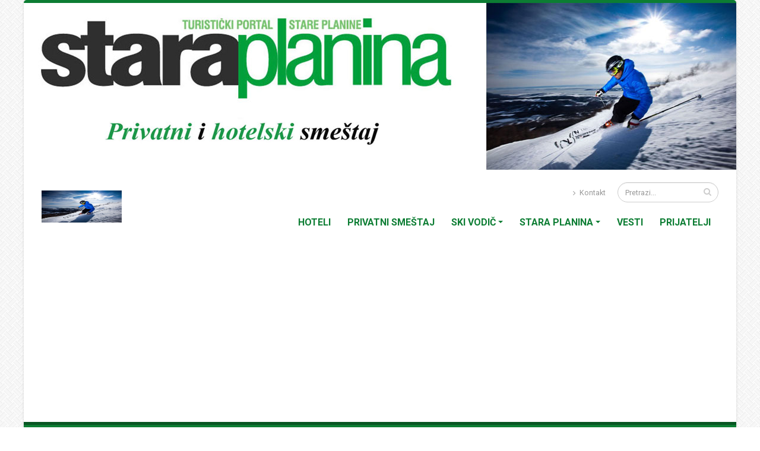

--- FILE ---
content_type: text/html; charset=UTF-8
request_url: https://www.stara-planina.org/prijatelji
body_size: 6256
content:
<!DOCTYPE html>
<html class="boxed">
	<head>

		<!-- Basic -->
		<meta charset="utf-8">
		<meta http-equiv="X-UA-Compatible" content="IE=edge">	
		<title>Prijatelji sajta STARA-PLANINA.ORG</title>	
		<meta name="keywords" content="prijatelji sajta, sokobanja.net, razmena linkova, razmena banera" />
		<meta name="description" content="Ukoliko želite da se i Vaš baner ili link nadje na našem portalu Stara Planina. ORG, slobodno nas kontaktirajte. Mi smo uvek za saradnju sa kvalitetnim portalima za razmenu.">
		<meta name="author" content="vojjin@gmail.com">
		<meta property="og:url" content="https://www.stara-planina.org/prijatelji" />
		<meta property="og:type" content="website" />
		<meta property="og:title" content="Prijatelji sajta" />
		<meta property="og:description" content="" />
		<meta property="og:image" content="" />
		<link rel="shortcut icon" href="/favicon.ico" type="image/x-icon" />
		<link rel="apple-touch-icon" href="/assets/img/apple-touch-icon.png">
		<meta name="viewport" content="width=device-width, minimum-scale=1.0, maximum-scale=1.0, user-scalable=no">
		<link href="//fonts.googleapis.com/css?family=Roboto:300,400,700&amp;subset=latin-ext" rel="stylesheet" type="text/css">
		<link rel="stylesheet" href="/assets/vendor/bootstrap/css/bootstrap.min.css">
		<link rel="stylesheet" href="/assets/vendor/font-awesome/css/font-awesome.min.css">
		<link rel="stylesheet" href="/assets/vendor/animate/animate.min.css">
		<link rel="stylesheet" href="/assets/vendor/simple-line-icons/css/simple-line-icons.min.css">
		<link rel="stylesheet" href="/assets/vendor/magnific-popup/magnific-popup.min.css">
		<link rel="stylesheet" href="/assets/css/theme.css">
		<link rel="stylesheet" href="/assets/css/theme-elements.css">
		<link rel="stylesheet" href="/assets/css/theme-blog.css">
		<link rel="stylesheet" href="/assets/css/theme-shop.css">
		<!-- Current Page CSS -->
		<link rel="stylesheet" href="/assets/vendor/rs-plugin/css/settings.css">
		<link rel="stylesheet" href="/assets/vendor/rs-plugin/css/layers.css">
		<link rel="stylesheet" href="/assets/vendor/rs-plugin/css/navigation.css">
		<link rel="stylesheet" href="/assets/css/skin.php">
		<link rel="stylesheet" href="/assets/css/custom.css">
		<style>body{font-family:'Roboto', sans-serif;</style>
		<script src="/assets/vendor/modernizr/modernizr.min.js"></script>
	</head>
	<body>
	<div id="fb-root"></div>
	<script>(function(d, s, id) {
		var js, fjs = d.getElementsByTagName(s)[0];
		if (d.getElementById(id)) return;
		js = d.createElement(s); js.id = id;
		js.src = "//connect.facebook.net/en_US/sdk.js#xfbml=1&version=v2.9&appId=534122889932104";
		fjs.parentNode.insertBefore(js, fjs);
	}(document, 'script', 'facebook-jssdk'));</script>
	<div class="body" id="mainbody">
			<div class="slider-container rev_slider_wrapper">
		<div id="revolutionSlider54051" class="slider rev_slider" data-plugin-revolution-slider 
			data-plugin-options="{'delay': 4000, 'gridwidth': 1200, 'gridheight': 281, 'disableProgressBar': 'on'}">
			<ul>
				<li data-transition="fade">
					<img src="/images/gallery2/1/gallery/header.jpg"
						alt=""
						data-bgposition="center center"
						data-bgfit="cover"
						data-bgrepeat="no-repeat"
						class="rev-slidebg">
				</li>
			</ul>
		</div>
	</div>
			
			<header id="header" data-plugin-options="{'stickyEnabled': true, 'stickyEnableOnBoxed': true, 'stickyEnableOnMobile': true, 'stickyStartAtElement': '#header', 'stickySetTop': '-57px', 'stickyChangeLogo': true}">
				<div class="header-body">
					<div class="header-container container">
						<div class="header-row">
							<div class="header-column">
								<div class="header-logo">
									<a href="/">
										<img alt="Porto" width="135" height="54" data-sticky-width="100" data-sticky-height="40" data-sticky-top="33" src="/images/assets/0/logo/logo.jpg">
									</a>
								</div>
							</div>
							<div class="header-column">
								<div class="header-row">
									<div class="header-search hidden-xs">
										<form id="searchForm" action="/pretraga" method="get">
											<div class="input-group">
												<input type="text" class="form-control" name="q" id="q" placeholder="Pretrazi..." required>
												<span class="input-group-btn">
													<button class="btn btn-default" type="submit"><i class="fa fa-search"></i></button>
												</span>
											</div>
										</form>
									</div>
									<nav class="header-nav-top">
										<ul class="nav nav-pills">
											
											<li class="hidden-xs">
												<a href="/kontakt"><i class="fa fa-angle-right"></i> Kontakt</a>
											</li>
											
										</ul>
									</nav>
									<ul class="header-social-icons social-icons hidden-xs hidden-sm">
										
										
										
										
										
									</ul>
								</div>
								
								<div class="header-row">
									<div class="header-nav">
										<button class="btn header-btn-collapse-nav" data-toggle="collapse" data-target=".header-nav-main">
											<i class="fa fa-bars"></i>
										</button>
										<div class="header-nav-main header-nav-main-effect-1 header-nav-main-sub-effect-1 collapse">
											<nav>
												<ul class="nav nav-pills" id="mainNav"><li><a href="/hoteli">Hoteli</a></li><li><a href="/privatni">Privatni smeštaj</a></li><li class="dropdown"><a class="dropdown-toggle" href="javascript:;">Ski Vodič</a><ul class="dropdown-menu"><li><a href="/ski-info">Ski Info</a></li><li><a href="/ski-oprema">Ski oprema</a></li><li><a href="/mapa-ski-staza">Mapa ski staza</a></li><li><a href="/zicare">Žičare</a></li></ul></li><li class="dropdown"><a class="dropdown-toggle" href="javascript:;">Stara Planina</a><ul class="dropdown-menu"><li><a href="/stara-planina">O Staroj planini</a></li><li><a href="/vremenska-prognoza">Vremenska prognoza</a></li></ul></li><li><a href="/vesti">Vesti</a></li><li><a href="/prijatelji">Prijatelji</a></li></ul>
											</nav>
										</div>
									</div>
								</div>
							</div>
						</div>
					</div>
				</div>
			</header>

			
		<div role="main" class="main">
			
			
			<section class="page-header background-color-primary">
				<div class="container"><div class="row">
						<div class="col-md-12">
							<h1>Prijatelji sajta</h1>
						</div>
					</div>
				</div>
			</section>

			
			<div class="container">
				<div class="row">
					<div class="col-md-9">
						
<div class="box-content" style="padding: 0px 0 20px 0;">
	<!--<div class="row">
		<div class="col-md-12">-->
			<p><a href="https://www.ebooking.rs/lat/city/stara-planina" target="_blank" title="Stara Planina smeštaj - Online rezervacija smeštaja sa vaučerom Stara Planina"><img alt="eBooking.rs e-booking srbija" class="img-responsive" src="/images/cwidgets/15/images/ebookingvauceri.gif" /></a></p>

		<!--</div>
	</div>-->
</div><hr/>
						<p style="text-align: left;">Ukoliko želite da se i Vaš baner ili link nadje na našem portalu Stara Planina. ORG, slobodno nas kontaktirajte. Mi smo uvek za saradnju sa kvalitetnim portalima za razmenu.</p>

<p style="text-align: left;"><ul><li><a href="https://www.vilaaleksandra.com" title="Vila Aleksandra Sokobanja" target="_blank">Vila Aleksandra</a> - Vila Aleksandra Sokobanja</li><li><a href="https://www.zlatiborsmestaj.co.rs" title="Zlatibor smestaj" target="_blank">Zlatibor smeštaj</a> - Zlatibor smestaj</li><li><a href="https://www.ebooking.rs" title="eBooking Srbija - sigurna rezervacija smeštaja u Srbiji" target="_blank">eBooking Srbija</a> - eBooking Srbija - sigurna rezervacija smeštaja u Srbiji</li><li><a href="https://www.ebooking.rs/lat/city/kopaonik" title="Smestaj na kopaoniku" target="_blank">Planina Kopaonik</a> - Smestaj na kopaoniku</li><li><a href="https://www.ebooking.rs/lat/city/beograd" title="Apartmani u Beogradu" target="_blank">Apartmani u Beogradu</a> - Apartmani u Beogradu</li></ul></p>

<p style="text-align: left;"><a href="https://www.babinzub.org" title="Babin Zub" target="_blank"><img src="/images/banners/1/thumb/babin-zub.jpg" alt="Babin Zub" style="margin-right:10px; margin-bottom:10px; border:0; max-width:120px;max-height:60px;" /></a><a href="https://www.ebooking.rs/lat/city/zlatibor" title="Zlatibor smeštaj" target="_blank"><img src="/images/banners/2/thumb/zlatibor.png" alt="Zlatibor smeštaj" style="margin-right:10px; margin-bottom:10px; border:0; max-width:120px;max-height:60px;" /></a><a href="https://www.sokobanja.travel" title="Sokobanja" target="_blank"><img src="/images/banners/3/thumb/travelsokobanja.jpg" alt="Sokobanja" style="margin-right:10px; margin-bottom:10px; border:0; max-width:120px;max-height:60px;" /></a><a href="https://www.sokobanja.com" title="Soko Banja" target="_blank"><img src="/images/banners/4/thumb/sokobanja.eu.jpg" alt="Soko Banja" style="margin-right:10px; margin-bottom:10px; border:0; max-width:120px;max-height:60px;" /></a><a href="https://www.sokobanjasmestaj.travel" title="Soko Banja smestaj" target="_blank"><img src="/images/banners/5/thumb/sokobanjacom80.jpg" alt="Soko Banja smestaj" style="margin-right:10px; margin-bottom:10px; border:0; max-width:120px;max-height:60px;" /></a><a href="https://www.apartmaninikodijevic.com" title="Sokobanja apartmani Nikodijevic" target="_blank"><img src="/images/banners/6/thumb/nikodijevic.jpg" alt="Sokobanja apartmani Nikodijevic" style="margin-right:10px; margin-bottom:10px; border:0; max-width:120px;max-height:60px;" /></a><a href="https://www.apartmanirandjelovic.com" title="Sokobanja apartmani Randjelovic" target="_blank"><img src="/images/banners/7/thumb/apartmani-randjelovic.png" alt="Sokobanja apartmani Randjelovic" style="margin-right:10px; margin-bottom:10px; border:0; max-width:120px;max-height:60px;" /></a><a href="https://www.apartmanikrstic.com" title="Soko Banja apartmani Krstic" target="_blank"><img src="/images/banners/8/thumb/ap-krstic.png" alt="Soko Banja apartmani Krstic" style="margin-right:10px; margin-bottom:10px; border:0; max-width:120px;max-height:60px;" /></a><a href="https://www.sokobanja.net" title="Smestaj Sokobanja" target="_blank"><img src="/images/banners/9/thumb/sokobanjatravel.jpg" alt="Smestaj Sokobanja" style="margin-right:10px; margin-bottom:10px; border:0; max-width:120px;max-height:60px;" /></a><a href="https://www.vrnjcaka-banja.travel" title="Vrnjacka banja" target="_blank"><img src="/images/banners/10/thumb/vrnjci.jpg" alt="Vrnjacka banja" style="margin-right:10px; margin-bottom:10px; border:0; max-width:120px;max-height:60px;" /></a><a href="https://www.apartmanivrnjackabanja.com" title="Apartmani Vrnjacka banja" target="_blank"><img src="/images/banners/11/thumb/vrnjackabanja-apartmani.jpg" alt="Apartmani Vrnjacka banja" style="margin-right:10px; margin-bottom:10px; border:0; max-width:120px;max-height:60px;" /></a><a href="https://www.vrnjackabanjasmestaj.org" title="Vrnjacka banja smestaj" target="_blank"><img src="/images/banners/13/thumb/vrnjacka-banja-travel.png" alt="Vrnjacka banja smestaj" style="margin-right:10px; margin-bottom:10px; border:0; max-width:120px;max-height:60px;" /></a><a href="https://www.wellnesscentar.org" title="Wellness centar Sokobanja" target="_blank"><img src="/images/banners/14/thumb/wellnesscentar.jpg" alt="Wellness centar Sokobanja" style="margin-right:10px; margin-bottom:10px; border:0; max-width:120px;max-height:60px;" /></a></p>

						<hr/>
<div class="box-content" style="padding: 0px 0 20px 0;">
	<!--<div class="row">
		<div class="col-md-12">-->
			<script async src="//pagead2.googlesyndication.com/pagead/js/adsbygoogle.js"></script>
<!-- Responsive 1 -->
<ins class="adsbygoogle"
     style="display:block"
     data-ad-client="ca-pub-0370160255674802"
     data-ad-slot="5285999792"
     data-ad-format="auto"></ins>
<script>
(adsbygoogle = window.adsbygoogle || []).push({});
</script>

		<!--</div>
	</div>-->
</div>
					</div>	
					<div class="col-md-3">
						
<aside class="sidebar">

	<div class="vBox">
				
	<div class="vHeader">
		<h4 class="mb-sm text-color-primary" style="text-transform: none;">Prognoza vremena</h4>
	</div>
	<div class="vLine background-color-primary"></div>
	
				
	<div class="vBody">
			<script>
var Weather="[base64]";
</script>
<div id="canvasHolder" class="background-color-primary" style="width:100%;"><canvas id="wCanvas" style="width:100%;height:500px;"></canvas></div>

	</div>
	</div>
	<div class="vBox">
				
	<div class="vHeader">
		<h4 class="mb-sm text-color-primary" style="text-transform: none;">Lajkujte nas na FB</h4>
	</div>
	<div class="vLine background-color-primary"></div>
	
				
	<div class="vBody">
			<div class="fb-page" data-href="https://www.facebook.com/Stara-Planina-249535952407612/" data-tabs="timeline" data-width="500" data-small-header="false" data-adapt-container-width="true" data-hide-cover="false" data-show-facepile="true"></div>
	</div>
	</div>
	<div class="vBox">
				
	<div class="vHeader">
		<h4 class="mb-sm text-color-primary" style="text-transform: none;">Ko je online?</h4>
	</div>
	<div class="vLine background-color-primary"></div>
	
				
	<div class="vBody">
			
<div class="counters">
	<div class="counter">
		<strong data-to="2">0</strong>
		<label>Ukupno na vezi</label>
	</div>
	<div class="counter">
		<strong data-to="292">0</strong>
		<label>U poslednja 24h</label>
	</div>
	<div class="counter">
		<strong data-to="2116">0</strong>
		<label>U poslednjih 7 dana</label>
	</div>
</div>
	</div>
	</div>
</aside>
	
					</div>
				</div>
			</div>
	
		</div>
   
			<footer id="footer">
				<div class="container">
					<div class="row">
						<div class="col-md-9"><p><a href="https://www.babinzub.org" title="Babin Zub" target="_blank"><img src="/images/banners/1/thumb/babin-zub.jpg" alt="Babin Zub" style="margin-right:10px; margin-bottom:10px; border:0; max-width:120px;max-height:60px;" /></a><a href="https://www.ebooking.rs/lat/city/zlatibor" title="Zlatibor smeštaj" target="_blank"><img src="/images/banners/2/thumb/zlatibor.png" alt="Zlatibor smeštaj" style="margin-right:10px; margin-bottom:10px; border:0; max-width:120px;max-height:60px;" /></a><a href="https://www.sokobanja.travel" title="Sokobanja" target="_blank"><img src="/images/banners/3/thumb/travelsokobanja.jpg" alt="Sokobanja" style="margin-right:10px; margin-bottom:10px; border:0; max-width:120px;max-height:60px;" /></a><a href="https://www.sokobanja.com" title="Soko Banja" target="_blank"><img src="/images/banners/4/thumb/sokobanja.eu.jpg" alt="Soko Banja" style="margin-right:10px; margin-bottom:10px; border:0; max-width:120px;max-height:60px;" /></a><a href="https://www.sokobanjasmestaj.travel" title="Soko Banja smestaj" target="_blank"><img src="/images/banners/5/thumb/sokobanjacom80.jpg" alt="Soko Banja smestaj" style="margin-right:10px; margin-bottom:10px; border:0; max-width:120px;max-height:60px;" /></a><a href="https://www.apartmaninikodijevic.com" title="Sokobanja apartmani Nikodijevic" target="_blank"><img src="/images/banners/6/thumb/nikodijevic.jpg" alt="Sokobanja apartmani Nikodijevic" style="margin-right:10px; margin-bottom:10px; border:0; max-width:120px;max-height:60px;" /></a><a href="https://www.apartmanirandjelovic.com" title="Sokobanja apartmani Randjelovic" target="_blank"><img src="/images/banners/7/thumb/apartmani-randjelovic.png" alt="Sokobanja apartmani Randjelovic" style="margin-right:10px; margin-bottom:10px; border:0; max-width:120px;max-height:60px;" /></a><a href="https://www.apartmanikrstic.com" title="Soko Banja apartmani Krstic" target="_blank"><img src="/images/banners/8/thumb/ap-krstic.png" alt="Soko Banja apartmani Krstic" style="margin-right:10px; margin-bottom:10px; border:0; max-width:120px;max-height:60px;" /></a><a href="https://www.sokobanja.net" title="Smestaj Sokobanja" target="_blank"><img src="/images/banners/9/thumb/sokobanjatravel.jpg" alt="Smestaj Sokobanja" style="margin-right:10px; margin-bottom:10px; border:0; max-width:120px;max-height:60px;" /></a><a href="https://www.vrnjcaka-banja.travel" title="Vrnjacka banja" target="_blank"><img src="/images/banners/10/thumb/vrnjci.jpg" alt="Vrnjacka banja" style="margin-right:10px; margin-bottom:10px; border:0; max-width:120px;max-height:60px;" /></a><a href="https://www.apartmanivrnjackabanja.com" title="Apartmani Vrnjacka banja" target="_blank"><img src="/images/banners/11/thumb/vrnjackabanja-apartmani.jpg" alt="Apartmani Vrnjacka banja" style="margin-right:10px; margin-bottom:10px; border:0; max-width:120px;max-height:60px;" /></a><a href="https://www.vrnjackabanjasmestaj.org" title="Vrnjacka banja smestaj" target="_blank"><img src="/images/banners/13/thumb/vrnjacka-banja-travel.png" alt="Vrnjacka banja smestaj" style="margin-right:10px; margin-bottom:10px; border:0; max-width:120px;max-height:60px;" /></a><a href="https://www.wellnesscentar.org" title="Wellness centar Sokobanja" target="_blank"><img src="/images/banners/14/thumb/wellnesscentar.jpg" alt="Wellness centar Sokobanja" style="margin-right:10px; margin-bottom:10px; border:0; max-width:120px;max-height:60px;" /></a></p>

<p><small><a href="https://www.vilaaleksandra.com" title="Vila Aleksandra Sokobanja" target="_blank">Vila Aleksandra</a> - Vila Aleksandra Sokobanja &bull; <a href="https://www.zlatiborsmestaj.co.rs" title="Zlatibor smestaj" target="_blank">Zlatibor smeštaj</a> - Zlatibor smestaj &bull; <a href="https://www.ebooking.rs" title="eBooking Srbija - sigurna rezervacija smeštaja u Srbiji" target="_blank">eBooking Srbija</a> - eBooking Srbija - sigurna rezervacija smeštaja u Srbiji &bull; <a href="https://www.ebooking.rs/lat/city/kopaonik" title="Smestaj na kopaoniku" target="_blank">Planina Kopaonik</a> - Smestaj na kopaoniku &bull; <a href="https://www.ebooking.rs/lat/city/beograd" title="Apartmani u Beogradu" target="_blank">Apartmani u Beogradu</a> - Apartmani u Beogradu</small></p>
</div>
						
						
						<div class="col-md-3"><div class="contact-details">
<h4>Kontaktirajte nas</h4>

<ul class="contact">
	<li>
	<p><strong>Adresa:</strong> Karadjordjeva bb/3, Sokobanja</p>
	</li>
	<li>
	<p><strong>Tel/Fax:</strong> (018) 833 232 * 064 31 22 222</p>
	</li>
	<li>
	<p><strong>Email:</strong> <a href="mailto:tasokoinfo@gmail.com?subject=Turisti%C4%8Dka%20agencija%20Sokoinfo" title="Turistička agencija Sokoinfo">tasokoinfo@gmail.com</a></p>
	</li>
</ul>
</div>
</div>
					</div>
				</div>
				<div class="footer-copyright">
					<div class="container">
						<div class="row">
							<div class="col-md-1">
								<a href="/" class="logo">
									<img alt="Stara Planina krov SRBIJE :: Babin Zub :: Smeštaj, Hoteli, ski informacije" class="img-responsive" src="/images/assets/0/logo/logo.jpg">
								</a>
							</div>
							<div class="col-md-6">
								<p>Copyright &copy; 2026 Soko Banja</p>
							</div>
							<div class="col-md-2">
								<ul class="social-icons">
									
									
									
									
									
								</ul>
							</div>
							<div class="col-md-3">
								<nav id="sub-menu">
									<ul>
										<li><a href="/sitemap">Sitemap</a></li>
										
										<li><a href="/prijatelji">Linkovi</a></li>
										<li>
											<a href="/kontakt">Kontaktirajte nas</a>
										</li>
									</ul>
								</nav>
							</div>
						</div>
					</div>
				</div>
			</footer>

	</div>
   
		<script src="/assets/vendor/jquery/jquery.min.js"></script>
		<script src="/assets/vendor/jquery.appear/jquery.appear.min.js"></script>
		<script src="/assets/vendor/jquery.easing/jquery.easing.min.js"></script>
		<script src="/assets/vendor/jquery-cookie/jquery-cookie.min.js"></script>
		<script src="/assets/vendor/bootstrap/js/bootstrap.min.js"></script>
		<script src="/assets/vendor/common/common.min.js"></script>
		<script src="/assets/vendor/jquery.validation/jquery.validation.min.js"></script>
		<script src="/assets/vendor/jquery.lazyload/jquery.lazyload.min.js"></script>
		<script src="/assets/vendor/isotope/jquery.isotope.min.js"></script>
		<script src="/assets/vendor/magnific-popup/jquery.magnific-popup.min.js"></script>
		<script src="/assets/vendor/vide/vide.min.js"></script>
			<script src="/assets/vendor/rs-plugin/js/jquery.themepunch.tools.min.js"></script>
		<script src="/assets/vendor/rs-plugin/js/jquery.themepunch.revolution.min.js"></script>
	<!-- Theme Base, Components and Settings -->
		<script src="/assets/js/theme.js"></script>
		<script src="/assets/js/custom.js"></script>
		<script src="/assets/js/theme.init.js"></script>
<script type="text/javascript" src="//s7.addthis.com/js/300/addthis_widget.js#pubid=ra-593d0a1ef016ebcb"></script>
		
    
  
<script type="text/javascript" src="/assets/vendor/vojjin/prognoza/createjs.min.js"></script>
<script type="text/javascript" src="/assets/vendor/vojjin/prognoza/weather.js"></script>

</body>
</html>


--- FILE ---
content_type: text/html; charset=utf-8
request_url: https://www.google.com/recaptcha/api2/aframe
body_size: 269
content:
<!DOCTYPE HTML><html><head><meta http-equiv="content-type" content="text/html; charset=UTF-8"></head><body><script nonce="8K1xgQ6vUeGhY4w-vHjR3g">/** Anti-fraud and anti-abuse applications only. See google.com/recaptcha */ try{var clients={'sodar':'https://pagead2.googlesyndication.com/pagead/sodar?'};window.addEventListener("message",function(a){try{if(a.source===window.parent){var b=JSON.parse(a.data);var c=clients[b['id']];if(c){var d=document.createElement('img');d.src=c+b['params']+'&rc='+(localStorage.getItem("rc::a")?sessionStorage.getItem("rc::b"):"");window.document.body.appendChild(d);sessionStorage.setItem("rc::e",parseInt(sessionStorage.getItem("rc::e")||0)+1);localStorage.setItem("rc::h",'1769033839924');}}}catch(b){}});window.parent.postMessage("_grecaptcha_ready", "*");}catch(b){}</script></body></html>

--- FILE ---
content_type: text/css;charset=UTF-8
request_url: https://www.stara-planina.org/assets/css/skin.php
body_size: 11177
content:
a {
    color: #0c7d33;
}

a:hover {
    color: #248a47;
}

a:focus {
    color: #248a47;
}

a:active {
    color: #0b712e;
}

html .heading-primary,
html .lnk-primary,
html .text-color-primary {
    color: #0c7d33 !important;
}

html .heading.heading-primary h1,
html .heading.heading-primary h2,
html .heading.heading-primary h3,
html .heading.heading-primary h4,
html .heading.heading-primary h5,
html .heading.heading-primary h6 {
    border-color: #0c7d33;
}

html .heading-secondary,
html .lnk-secondary,
html .text-color-secondary {
    color: #a61212 !important;
}

html .heading.heading-secondary h1,
html .heading.heading-secondary h2,
html .heading.heading-secondary h3,
html .heading.heading-secondary h4,
html .heading.heading-secondary h5,
html .heading.heading-secondary h6 {
    border-color: #a61212;
}

html .heading-tertiary,
html .lnk-tertiary,
html .text-color-tertiary {
    color: #e0b20b !important;
}

html .heading.heading-tertiary h1,
html .heading.heading-tertiary h2,
html .heading.heading-tertiary h3,
html .heading.heading-tertiary h4,
html .heading.heading-tertiary h5,
html .heading.heading-tertiary h6 {
    border-color: #e0b20b;
}

html .heading-quaternary,
html .lnk-quaternary,
html .text-color-quaternary {
    color: #1aa11d !important;
}

html .heading.heading-quaternary h1,
html .heading.heading-quaternary h2,
html .heading.heading-quaternary h3,
html .heading.heading-quaternary h4,
html .heading.heading-quaternary h5,
html .heading.heading-quaternary h6 {
    border-color: #1aa11d;
}

html .heading-dark,
html .lnk-dark,
html .text-color-dark {
    color: #2e353e !important;
}

html .heading.heading-dark h1,
html .heading.heading-dark h2,
html .heading.heading-dark h3,
html .heading.heading-dark h4,
html .heading.heading-dark h5,
html .heading.heading-dark h6 {
    border-color: #2e353e;
}

html .heading-light,
html .lnk-light,
html .text-color-light {
    color: #FFF !important;
}

html .heading.heading-light h1,
html .heading.heading-light h2,
html .heading.heading-light h3,
html .heading.heading-light h4,
html .heading.heading-light h5,
html .heading.heading-light h6 {
    border-color: #FFF;
}

html .background-color-primary {
    background-color: #0c7d33 !important;
}

html .background-color-secondary {
    background-color: #a61212 !important;
}

html .background-color-tertiary {
    background-color: #e0b20b !important;
}

html .background-color-quaternary {
    background-color: #1aa11d !important;
}

html .background-color-dark {
    background-color: #2e353e !important;
}

html .background-color-light {
    background-color: #FFF !important;
}

.alternative-font {
    color: #0c7d33;
}

html .blockquote-primary {
    border-color: #0c7d33 !important;
}

html .blockquote-secondary {
    border-color: #a61212 !important;
}

html .blockquote-tertiary {
    border-color: #e0b20b !important;
}

html .blockquote-quaternary {
    border-color: #1aa11d !important;
}

html .blockquote-dark {
    border-color: #2e353e !important;
}

html .blockquote-light {
    border-color: #FFF !important;
}

p.drop-caps:first-letter {
    color: #0c7d33;
}

p.drop-caps.drop-caps-style-2:first-letter {
    background-color: #0c7d33;
}

ul.nav-pills > li.active > a {
    background-color: #0c7d33;
}

ul.nav-pills > li.active > a:hover,
ul.nav-pills > li.active > a:focus {
    background-color: #0c7d33;
}

html ul.nav-pills-primary a {
    color: #0c7d33;
}

html ul.nav-pills-primary a:hover {
    color: #248a47;
}

html ul.nav-pills-primary a:focus {
    color: #248a47;
}

html ul.nav-pills-primary a:active {
    color: #0b712e;
}

html ul.nav-pills-primary > li.active > a {
    background-color: #0c7d33;
}

html ul.nav-pills-primary > li.active > a:hover,
html ul.nav-pills-primary > li.active > a:focus {
    background-color: #0c7d33;
}

html ul.nav-pills-secondary a {
    color: #a61212;
}

html ul.nav-pills-secondary a:hover {
    color: #af2a2a;
}

html ul.nav-pills-secondary a:focus {
    color: #af2a2a;
}

html ul.nav-pills-secondary a:active {
    color: #951010;
}

html ul.nav-pills-secondary > li.active > a {
    background-color: #a61212;
}

html ul.nav-pills-secondary > li.active > a:hover,
html ul.nav-pills-secondary > li.active > a:focus {
    background-color: #a61212;
}

html ul.nav-pills-tertiary a {
    color: #e0b20b;
}

html ul.nav-pills-tertiary a:hover {
    color: #e3ba23;
}

html ul.nav-pills-tertiary a:focus {
    color: #e3ba23;
}

html ul.nav-pills-tertiary a:active {
    color: #caa00a;
}

html ul.nav-pills-tertiary > li.active > a {
    background-color: #e0b20b;
}

html ul.nav-pills-tertiary > li.active > a:hover,
html ul.nav-pills-tertiary > li.active > a:focus {
    background-color: #e0b20b;
}

html ul.nav-pills-quaternary a {
    color: #1aa11d;
}

html ul.nav-pills-quaternary a:hover {
    color: #31aa34;
}

html ul.nav-pills-quaternary a:focus {
    color: #31aa34;
}

html ul.nav-pills-quaternary a:active {
    color: #17911a;
}

html ul.nav-pills-quaternary > li.active > a {
    background-color: #1aa11d;
}

html ul.nav-pills-quaternary > li.active > a:hover,
html ul.nav-pills-quaternary > li.active > a:focus {
    background-color: #1aa11d;
}

html ul.nav-pills-dark a {
    color: #2e353e;
}

html ul.nav-pills-dark a:hover {
    color: #39424d;
}

html ul.nav-pills-dark a:focus {
    color: #39424d;
}

html ul.nav-pills-dark a:active {
    color: #23282f;
}

html ul.nav-pills-dark > li.active > a {
    background-color: #2e353e;
}

html ul.nav-pills-dark > li.active > a:hover,
html ul.nav-pills-dark > li.active > a:focus {
    background-color: #2e353e;
}

html ul.nav-pills-light a {
    color: #FFF;
}

html ul.nav-pills-light a:hover {
    color: #ffffff;
}

html ul.nav-pills-light a:focus {
    color: #ffffff;
}

html ul.nav-pills-light a:active {
    color: #f2f2f2;
}

html ul.nav-pills-light > li.active > a {
    background-color: #FFF;
}

html ul.nav-pills-light > li.active > a:hover,
html ul.nav-pills-light > li.active > a:focus {
    background-color: #FFF;
}

.sort-source-wrapper .nav > li.active > a {
    color: #0c7d33;
}

.sort-source-wrapper .nav > li.active > a:hover,
.sort-source-wrapper .nav > li.active > a:focus {
    color: #0c7d33;
}

.sort-source.sort-source-style-2 > li.active > a:after {
    border-top-color: #0c7d33;
}

html .label-primary {
    background-color: #0c7d33;
}

html .label-secondary {
    background-color: #a61212;
}

html .label-tertiary {
    background-color: #e0b20b;
}

html .label-quaternary {
    background-color: #1aa11d;
}

html .label-dark {
    background-color: #2e353e;
}

html .label-light {
    background-color: #FFF;
}

.btn-link {
    color: #0c7d33;
}

.btn-link:hover {
    color: #248a47;
}

.btn-link:active {
    color: #0b712e;
}

html .btn-primary {
    color: #fff;
    background-color: #0c7d33;
    border-color: #0c7d33 #0c7d33 #0a6429;
}

html .btn-primary:hover {
    border-color: #248a47 #248a47 #0b712e;
    background-color: #248a47;
}

html .btn-primary:active,
html .btn-primary:focus,
html .btn-primary:active:hover,
html .btn-primary:active:focus {
    border-color: #0b712e #0b712e #0b712e;
    background-color: #0b712e;
}

html .btn-primary.dropdown-toggle {
    border-left-color: #0b712e;
}

html .btn-primary[disabled],
html .btn-primary[disabled]:hover,
html .btn-primary[disabled]:active,
html .btn-primary[disabled]:focus {
    border-color: #6db185;
    background-color: #6db185;
}

html .btn-primary:hover,
html .btn-primary:focus,
html .btn-primary:active:hover,
html .btn-primary:active:focus {
    color: #ffffff;
}

html .btn-primary-scale-2 {
    color: #ffffff;
    background-color: #0a6429;
    border-color: #0a6429 #0a6429 #074b1f;
}

html .btn-primary-scale-2:hover {
    border-color: #0b712e #0b712e #085824;
    background-color: #0b712e;
}

html .btn-primary-scale-2:active,
html .btn-primary-scale-2:focus,
html .btn-primary-scale-2:active:hover,
html .btn-primary-scale-2:active:focus {
    border-color: #085824 #085824 #085824;
    background-color: #085824;
}

html .btn-primary-scale-2.dropdown-toggle {
    border-left-color: #085824;
}

html .btn-primary-scale-2[disabled],
html .btn-primary-scale-2[disabled]:hover,
html .btn-primary-scale-2[disabled]:active,
html .btn-primary-scale-2[disabled]:focus {
    border-color: #3d975c;
    background-color: #3d975c;
}

html .btn-secondary {
    color: #ffffff;
    background-color: #a61212;
    border-color: #a61212 #a61212 #850e0e;
}

html .btn-secondary:hover {
    border-color: #af2a2a #af2a2a #951010;
    background-color: #af2a2a;
}

html .btn-secondary:active,
html .btn-secondary:focus,
html .btn-secondary:active:hover,
html .btn-secondary:active:focus {
    border-color: #951010 #951010 #951010;
    background-color: #951010;
}

html .btn-secondary.dropdown-toggle {
    border-left-color: #951010;
}

html .btn-secondary[disabled],
html .btn-secondary[disabled]:hover,
html .btn-secondary[disabled]:active,
html .btn-secondary[disabled]:focus {
    border-color: #ca7171;
    background-color: #ca7171;
}

html .btn-secondary:hover,
html .btn-secondary:focus,
html .btn-secondary:active:hover,
html .btn-secondary:active:focus {
    color: #ffffff;
}

html .btn-secondary-scale-2 {
    color: #ffffff;
    background-color: #850e0e;
    border-color: #850e0e #850e0e #640b0b;
}

html .btn-secondary-scale-2:hover {
    border-color: #951010 #951010 #740d0d;
    background-color: #951010;
}

html .btn-secondary-scale-2:active,
html .btn-secondary-scale-2:focus,
html .btn-secondary-scale-2:active:hover,
html .btn-secondary-scale-2:active:focus {
    border-color: #740d0d #740d0d #740d0d;
    background-color: #740d0d;
}

html .btn-secondary-scale-2.dropdown-toggle {
    border-left-color: #740d0d;
}

html .btn-secondary-scale-2[disabled],
html .btn-secondary-scale-2[disabled]:hover,
html .btn-secondary-scale-2[disabled]:active,
html .btn-secondary-scale-2[disabled]:focus {
    border-color: #b84141;
    background-color: #b84141;
}

html .btn-tertiary {
    color: #ffffff;
    background-color: #e0b20b;
    border-color: #e0b20b #e0b20b #b38e09;
}

html .btn-tertiary:hover {
    border-color: #e3ba23 #e3ba23 #caa00a;
    background-color: #e3ba23;
}

html .btn-tertiary:active,
html .btn-tertiary:focus,
html .btn-tertiary:active:hover,
html .btn-tertiary:active:focus {
    border-color: #caa00a #caa00a #caa00a;
    background-color: #caa00a;
}

html .btn-tertiary.dropdown-toggle {
    border-left-color: #caa00a;
}

html .btn-tertiary[disabled],
html .btn-tertiary[disabled]:hover,
html .btn-tertiary[disabled]:active,
html .btn-tertiary[disabled]:focus {
    border-color: #ecd16d;
    background-color: #ecd16d;
}

html .btn-tertiary:hover,
html .btn-tertiary:focus,
html .btn-tertiary:active:hover,
html .btn-tertiary:active:focus {
    color: #ffffff;
}

html .btn-tertiary-scale-2 {
    color: #ffffff;
    background-color: #b38e09;
    border-color: #b38e09 #b38e09 #866b07;
}

html .btn-tertiary-scale-2:hover {
    border-color: #caa00a #caa00a #9d7d08;
    background-color: #caa00a;
}

html .btn-tertiary-scale-2:active,
html .btn-tertiary-scale-2:focus,
html .btn-tertiary-scale-2:active:hover,
html .btn-tertiary-scale-2:active:focus {
    border-color: #9d7d08 #9d7d08 #9d7d08;
    background-color: #9d7d08;
}

html .btn-tertiary-scale-2.dropdown-toggle {
    border-left-color: #9d7d08;
}

html .btn-tertiary-scale-2[disabled],
html .btn-tertiary-scale-2[disabled]:hover,
html .btn-tertiary-scale-2[disabled]:active,
html .btn-tertiary-scale-2[disabled]:focus {
    border-color: #e6c13c;
    background-color: #e6c13c;
}

html .btn-quaternary {
    color: #ffffff;
    background-color: #1aa11d;
    border-color: #1aa11d #1aa11d #158117;
}

html .btn-quaternary:hover {
    border-color: #31aa34 #31aa34 #17911a;
    background-color: #31aa34;
}

html .btn-quaternary:active,
html .btn-quaternary:focus,
html .btn-quaternary:active:hover,
html .btn-quaternary:active:focus {
    border-color: #17911a #17911a #17911a;
    background-color: #17911a;
}

html .btn-quaternary.dropdown-toggle {
    border-left-color: #17911a;
}

html .btn-quaternary[disabled],
html .btn-quaternary[disabled]:hover,
html .btn-quaternary[disabled]:active,
html .btn-quaternary[disabled]:focus {
    border-color: #76c777;
    background-color: #76c777;
}

html .btn-quaternary:hover,
html .btn-quaternary:focus,
html .btn-quaternary:active:hover,
html .btn-quaternary:active:focus {
    color: #ffffff;
}

html .btn-quaternary-scale-2 {
    color: #fff;
    background-color: #158117;
    border-color: #158117 #158117 #106111;
}

html .btn-quaternary-scale-2:hover {
    border-color: #17911a #17911a #127114;
    background-color: #17911a;
}

html .btn-quaternary-scale-2:active,
html .btn-quaternary-scale-2:focus,
html .btn-quaternary-scale-2:active:hover,
html .btn-quaternary-scale-2:active:focus {
    border-color: #127114 #127114 #127114;
    background-color: #127114;
}

html .btn-quaternary-scale-2.dropdown-toggle {
    border-left-color: #127114;
}

html .btn-quaternary-scale-2[disabled],
html .btn-quaternary-scale-2[disabled]:hover,
html .btn-quaternary-scale-2[disabled]:active,
html .btn-quaternary-scale-2[disabled]:focus {
    border-color: #48b44a;
    background-color: #48b44a;
}

html .btn-dark {
    color: #fff;
    background-color: #2e353e;
    border-color: #2e353e #2e353e #181c21;
}

html .btn-dark:hover {
    border-color: #39424d #39424d #23282f;
    background-color: #39424d;
}

html .btn-dark:active,
html .btn-dark:focus,
html .btn-dark:active:hover,
html .btn-dark:active:focus {
    border-color: #23282f #23282f #23282f;
    background-color: #23282f;
}

html .btn-dark.dropdown-toggle {
    border-left-color: #23282f;
}

html .btn-dark[disabled],
html .btn-dark[disabled]:hover,
html .btn-dark[disabled]:active,
html .btn-dark[disabled]:focus {
    border-color: #596779;
    background-color: #596779;
}

html .btn-dark:hover,
html .btn-dark:focus,
html .btn-dark:active:hover,
html .btn-dark:active:focus {
    color: #FFF;
}

html .btn-dark-scale-2 {
    color: #fff;
    background-color: #181c21;
    border-color: #181c21 #181c21 #030303;
}

html .btn-dark-scale-2:hover {
    border-color: #23282f #23282f #0d0f12;
    background-color: #23282f;
}

html .btn-dark-scale-2:active,
html .btn-dark-scale-2:focus,
html .btn-dark-scale-2:active:hover,
html .btn-dark-scale-2:active:focus {
    border-color: #0d0f12 #0d0f12 #0d0f12;
    background-color: #0d0f12;
}

html .btn-dark-scale-2.dropdown-toggle {
    border-left-color: #0d0f12;
}

html .btn-dark-scale-2[disabled],
html .btn-dark-scale-2[disabled]:hover,
html .btn-dark-scale-2[disabled]:active,
html .btn-dark-scale-2[disabled]:focus {
    border-color: #444e5b;
    background-color: #444e5b;
}

html .btn-light {
    color: #fff;
    background-color: #FFF;
    border-color: #FFF #FFF #e6e6e6;
}

html .btn-light:hover {
    border-color: #ffffff #ffffff #f2f2f2;
    background-color: #ffffff;
}

html .btn-light:active,
html .btn-light:focus,
html .btn-light:active:hover,
html .btn-light:active:focus {
    border-color: #f2f2f2 #f2f2f2 #f2f2f2;
    background-color: #f2f2f2;
}

html .btn-light.dropdown-toggle {
    border-left-color: #f2f2f2;
}

html .btn-light[disabled],
html .btn-light[disabled]:hover,
html .btn-light[disabled]:active,
html .btn-light[disabled]:focus {
    border-color: #ffffff;
    background-color: #ffffff;
}

html .btn-light:hover,
html .btn-light:focus,
html .btn-light:active:hover,
html .btn-light:active:focus {
    color: #777;
}

html .btn-light-scale-2 {
    color: #fff;
    background-color: #e6e6e6;
    border-color: #e6e6e6 #e6e6e6 #cccccc;
}

html .btn-light-scale-2:hover {
    border-color: #f2f2f2 #f2f2f2 #d9d9d9;
    background-color: #f2f2f2;
}

html .btn-light-scale-2:active,
html .btn-light-scale-2:focus,
html .btn-light-scale-2:active:hover,
html .btn-light-scale-2:active:focus {
    border-color: #d9d9d9 #d9d9d9 #d9d9d9;
    background-color: #d9d9d9;
}

html .btn-light-scale-2.dropdown-toggle {
    border-left-color: #d9d9d9;
}

html .btn-light-scale-2[disabled],
html .btn-light-scale-2[disabled]:hover,
html .btn-light-scale-2[disabled]:active,
html .btn-light-scale-2[disabled]:focus {
    border-color: #ffffff;
    background-color: #ffffff;
}

html .btn-borders.btn-primary {
    background: transparent;
    border-color: #0c7d33;
    color: #0c7d33;
    text-shadow: none;
}

html .btn-borders.btn-primary:hover,
html .btn-borders.btn-primary:focus {
    color: #ffffff;
    background-color: #0c7d33;
    border-color: #0c7d33 #0c7d33 #0a6429;
    border-color: #0c7d33 !important;

}

html .btn-borders.btn-primary:hover:hover,
html .btn-borders.btn-primary:focus:hover {
    border-color: #248a47 #248a47 #0b712e;
    background-color: #248a47;
}

html .btn-borders.btn-primary:hover:active,
html .btn-borders.btn-primary:focus:active,
html .btn-borders.btn-primary:hover:focus,
html .btn-borders.btn-primary:focus:focus,
html .btn-borders.btn-primary:hover:active:hover,
html .btn-borders.btn-primary:focus:active:hover,
html .btn-borders.btn-primary:hover:active:focus,
html .btn-borders.btn-primary:focus:active:focus {
    border-color: #0b712e #0b712e #0b712e;
    background-color: #0b712e;
}

html .btn-borders.btn-primary:hover.dropdown-toggle,
html .btn-borders.btn-primary:focus.dropdown-toggle {
    border-left-color: #0b712e;
}

html .btn-borders.btn-primary:hover[disabled],
html .btn-borders.btn-primary:focus[disabled],
html .btn-borders.btn-primary:hover[disabled]:hover,
html .btn-borders.btn-primary:focus[disabled]:hover,
html .btn-borders.btn-primary:hover[disabled]:active,
html .btn-borders.btn-primary:focus[disabled]:active,
html .btn-borders.btn-primary:hover[disabled]:focus,
html .btn-borders.btn-primary:focus[disabled]:focus {
    border-color: #6db185;
    background-color: #6db185;
}

html .btn-borders.btn-secondary {
    background: transparent;
    border-color: #a61212;
    color: #a61212;
    text-shadow: none;
}

html .btn-borders.btn-secondary:hover,
html .btn-borders.btn-secondary:focus {
    color: #ffffff;
    background-color: #a61212;
    border-color: #a61212 #a61212 #850e0e;
    border-color: #a61212 !important;
}

html .btn-borders.btn-secondary:hover:hover,
html .btn-borders.btn-secondary:focus:hover {
    border-color: #af2a2a #af2a2a #951010;
    background-color: #af2a2a;
}

html .btn-borders.btn-secondary:hover:active,
html .btn-borders.btn-secondary:focus:active,
html .btn-borders.btn-secondary:hover:focus,
html .btn-borders.btn-secondary:focus:focus,
html .btn-borders.btn-secondary:hover:active:hover,
html .btn-borders.btn-secondary:focus:active:hover,
html .btn-borders.btn-secondary:hover:active:focus,
html .btn-borders.btn-secondary:focus:active:focus {
    border-color: #951010 #951010 #951010;
    background-color: #951010;
}

html .btn-borders.btn-secondary:hover.dropdown-toggle,
html .btn-borders.btn-secondary:focus.dropdown-toggle {
    border-left-color: #951010;
}

html .btn-borders.btn-secondary:hover[disabled],
html .btn-borders.btn-secondary:focus[disabled],
html .btn-borders.btn-secondary:hover[disabled]:hover,
html .btn-borders.btn-secondary:focus[disabled]:hover,
html .btn-borders.btn-secondary:hover[disabled]:active,
html .btn-borders.btn-secondary:focus[disabled]:active,
html .btn-borders.btn-secondary:hover[disabled]:focus,
html .btn-borders.btn-secondary:focus[disabled]:focus {
    border-color: #ca7171;
    background-color: #ca7171;
}

html .btn-borders.btn-tertiary {
    background: transparent;
    border-color: #e0b20b;
    color: #e0b20b;
    text-shadow: none;
}

html .btn-borders.btn-tertiary:hover,
html .btn-borders.btn-tertiary:focus {
    background-color: #e0b20b;
    border-color: #e0b20b #e0b20b #b38e09;
    border-color: #e0b20b !important;
    color: #ffffff;
}

html .btn-borders.btn-tertiary:hover:hover,
html .btn-borders.btn-tertiary:focus:hover {
    border-color: #e3ba23 #e3ba23 #caa00a;
    background-color: #e3ba23;
}

html .btn-borders.btn-tertiary:hover:active,
html .btn-borders.btn-tertiary:focus:active,
html .btn-borders.btn-tertiary:hover:focus,
html .btn-borders.btn-tertiary:focus:focus,
html .btn-borders.btn-tertiary:hover:active:hover,
html .btn-borders.btn-tertiary:focus:active:hover,
html .btn-borders.btn-tertiary:hover:active:focus,
html .btn-borders.btn-tertiary:focus:active:focus {
    border-color: #caa00a #caa00a #caa00a;
    background-color: #caa00a;
}

html .btn-borders.btn-tertiary:hover.dropdown-toggle,
html .btn-borders.btn-tertiary:focus.dropdown-toggle {
    border-left-color: #caa00a;
}

html .btn-borders.btn-tertiary:hover[disabled],
html .btn-borders.btn-tertiary:focus[disabled],
html .btn-borders.btn-tertiary:hover[disabled]:hover,
html .btn-borders.btn-tertiary:focus[disabled]:hover,
html .btn-borders.btn-tertiary:hover[disabled]:active,
html .btn-borders.btn-tertiary:focus[disabled]:active,
html .btn-borders.btn-tertiary:hover[disabled]:focus,
html .btn-borders.btn-tertiary:focus[disabled]:focus {
    border-color: #ecd16d;
    background-color: #ecd16d;
}

html .btn-borders.btn-quaternary {
    background: transparent;
    border-color: #1aa11d;
    color: #1aa11d;
    text-shadow: none;
}

html .btn-borders.btn-quaternary:hover,
html .btn-borders.btn-quaternary:focus {
    background-color: #1aa11d;
    border-color: #1aa11d #1aa11d #158117;
    border-color: #1aa11d !important;
    color: #ffffff;
}

html .btn-borders.btn-quaternary:hover:hover,
html .btn-borders.btn-quaternary:focus:hover {
    border-color: #31aa34 #31aa34 #17911a;
    background-color: #31aa34;
}

html .btn-borders.btn-quaternary:hover:active,
html .btn-borders.btn-quaternary:focus:active,
html .btn-borders.btn-quaternary:hover:focus,
html .btn-borders.btn-quaternary:focus:focus,
html .btn-borders.btn-quaternary:hover:active:hover,
html .btn-borders.btn-quaternary:focus:active:hover,
html .btn-borders.btn-quaternary:hover:active:focus,
html .btn-borders.btn-quaternary:focus:active:focus {
    border-color: #17911a #17911a #17911a;
    background-color: #17911a;
}

html .btn-borders.btn-quaternary:hover.dropdown-toggle,
html .btn-borders.btn-quaternary:focus.dropdown-toggle {
    border-left-color: #17911a;
}

html .btn-borders.btn-quaternary:hover[disabled],
html .btn-borders.btn-quaternary:focus[disabled],
html .btn-borders.btn-quaternary:hover[disabled]:hover,
html .btn-borders.btn-quaternary:focus[disabled]:hover,
html .btn-borders.btn-quaternary:hover[disabled]:active,
html .btn-borders.btn-quaternary:focus[disabled]:active,
html .btn-borders.btn-quaternary:hover[disabled]:focus,
html .btn-borders.btn-quaternary:focus[disabled]:focus {
    border-color: #76c777;
    background-color: #76c777;
}

html .btn-borders.btn-dark {
    background: transparent;
    border-color: #2e353e;
    color: #2e353e;
    text-shadow: none;
}

html .btn-borders.btn-dark:hover,
html .btn-borders.btn-dark:focus {
    color: #fff;
    background-color: #2e353e;
    border-color: #2e353e #2e353e #181c21;
    border-color: #2e353e !important;
    color: #FFF;
}

html .btn-borders.btn-dark:hover:hover,
html .btn-borders.btn-dark:focus:hover {
    border-color: #39424d #39424d #23282f;
    background-color: #39424d;
}

html .btn-borders.btn-dark:hover:active,
html .btn-borders.btn-dark:focus:active,
html .btn-borders.btn-dark:hover:focus,
html .btn-borders.btn-dark:focus:focus,
html .btn-borders.btn-dark:hover:active:hover,
html .btn-borders.btn-dark:focus:active:hover,
html .btn-borders.btn-dark:hover:active:focus,
html .btn-borders.btn-dark:focus:active:focus {
    border-color: #23282f #23282f #23282f;
    background-color: #23282f;
}

html .btn-borders.btn-dark:hover.dropdown-toggle,
html .btn-borders.btn-dark:focus.dropdown-toggle {
    border-left-color: #23282f;
}

html .btn-borders.btn-dark:hover[disabled],
html .btn-borders.btn-dark:focus[disabled],
html .btn-borders.btn-dark:hover[disabled]:hover,
html .btn-borders.btn-dark:focus[disabled]:hover,
html .btn-borders.btn-dark:hover[disabled]:active,
html .btn-borders.btn-dark:focus[disabled]:active,
html .btn-borders.btn-dark:hover[disabled]:focus,
html .btn-borders.btn-dark:focus[disabled]:focus {
    border-color: #596779;
    background-color: #596779;
}

html .btn-borders.btn-light {
    background: transparent;
    border-color: #FFF;
    color: #FFF;
    text-shadow: none;
}

html .btn-borders.btn-light:hover,
html .btn-borders.btn-light:focus {
    color: #fff;
    background-color: #FFF;
    border-color: #FFF #FFF #e6e6e6;
    border-color: #FFF !important;
    color: #777;
}

html .btn-borders.btn-light:hover:hover,
html .btn-borders.btn-light:focus:hover {
    border-color: #ffffff #ffffff #f2f2f2;
    background-color: #ffffff;
}

html .btn-borders.btn-light:hover:active,
html .btn-borders.btn-light:focus:active,
html .btn-borders.btn-light:hover:focus,
html .btn-borders.btn-light:focus:focus,
html .btn-borders.btn-light:hover:active:hover,
html .btn-borders.btn-light:focus:active:hover,
html .btn-borders.btn-light:hover:active:focus,
html .btn-borders.btn-light:focus:active:focus {
    border-color: #f2f2f2 #f2f2f2 #f2f2f2;
    background-color: #f2f2f2;
}

html .btn-borders.btn-light:hover.dropdown-toggle,
html .btn-borders.btn-light:focus.dropdown-toggle {
    border-left-color: #f2f2f2;
}

html .btn-borders.btn-light:hover[disabled],
html .btn-borders.btn-light:focus[disabled],
html .btn-borders.btn-light:hover[disabled]:hover,
html .btn-borders.btn-light:focus[disabled]:hover,
html .btn-borders.btn-light:hover[disabled]:active,
html .btn-borders.btn-light:focus[disabled]:active,
html .btn-borders.btn-light:hover[disabled]:focus,
html .btn-borders.btn-light:focus[disabled]:focus {
    border-color: #ffffff;
    background-color: #ffffff;
}

.pagination > li > a,
.pagination > li > span,
.pagination > li > a:hover,
.pagination > li > span:hover,
.pagination > li > a:focus,
.pagination > li > span:focus {
    color: #0c7d33;
}

.pagination > .active > a,
.pagination > .active > span,
.pagination > .active > a:hover,
.pagination > .active > span:hover,
.pagination > .active > a:focus,
.pagination > .active > span:focus {
    background-color: #0c7d33 !important;
    border-color: #0c7d33;
}

body.dark .pagination > li > a,
body.dark .pagination > li > span,
body.dark .pagination > li > a:hover,
body.dark .pagination > li > span:hover,
body.dark .pagination > li > a:focus,
body.dark .pagination > li > span:focus {
    color: #0c7d33;
}

body.dark .pagination > .active > a,
body.dark .pagination > .active > span,
body.dark .pagination > .active > a:hover,
body.dark .pagination > .active > span:hover,
body.dark .pagination > .active > a:focus,
body.dark .pagination > .active > span:focus {
    background-color: #0c7d33;
    border-color: #0c7d33;
}

.pagination > .active > a,
body.dark .pagination > .active > a {
    color: #fff;
    background-color: #0c7d33;
    border-color: #0c7d33 #0c7d33 #0a6429;
}

.pagination > .active > a:hover,
body.dark .pagination > .active > a:hover {
    border-color: #248a47 #248a47 #0b712e;
    background-color: #248a47;
}

.pagination > .active > a:active,
body.dark .pagination > .active > a:active,
.pagination > .active > a:focus,
body.dark .pagination > .active > a:focus,
.pagination > .active > a:active:hover,
body.dark .pagination > .active > a:active:hover,
.pagination > .active > a:active:focus,
body.dark .pagination > .active > a:active:focus {
    border-color: #0b712e #0b712e #0b712e;
    background-color: #0b712e;
}

.pagination > .active > a.dropdown-toggle,
body.dark .pagination > .active > a.dropdown-toggle {
    border-left-color: #0b712e;
}

.pagination > .active > a[disabled],
body.dark .pagination > .active > a[disabled],
.pagination > .active > a[disabled]:hover,
body.dark .pagination > .active > a[disabled]:hover,
.pagination > .active > a[disabled]:active,
body.dark .pagination > .active > a[disabled]:active,
.pagination > .active > a[disabled]:focus,
body.dark .pagination > .active > a[disabled]:focus {
    border-color: #6db185;
    background-color: #6db185;
}

html .alert-primary {
    background-color: #0c7d33;
    border-color: #0b7630;
    color: #ffffff;
}

html .alert-primary .alert-link {
    color: #ffffff;
}

html .alert-secondary {
    background-color: #a61212;
    border-color: #9c1111;
    color: #ffffff;
}

html .alert-secondary .alert-link {
    color: #ffffff;
}

html .alert-tertiary {
    background-color: #e0b20b;
    border-color: #d3a70a;
    color: #ffffff;
}

html .alert-tertiary .alert-link {
    color: #ffffff;
}

html .alert-quaternary {
    background-color: #1aa11d;
    border-color: #18971b;
    color: #ffffff;
}

html .alert-quaternary .alert-link {
    color: #ffffff;
}

html .alert-dark {
    background-color: #2e353e;
    border-color: #272d35;
    color: #FFF;
}

html .alert-dark .alert-link {
    color: #FFF;
}

html .alert-light {
    background-color: #FFF;
    border-color: #f7f7f7;
    color: #777;
}

html .alert-light .alert-link {
    color: #777;
}

html .progress-bar-primary {
    background-color: #0c7d33;
}

html .progress-bar-secondary {
    background-color: #a61212;
}

html .progress-bar-tertiary {
    background-color: #e0b20b;
}

html .progress-bar-quaternary {
    background-color: #1aa11d;
}

html .progress-bar-dark {
    background-color: #2e353e;
}

html .progress-bar-light {
    background-color: #FFF;
}

html section.section-primary {
    background-color: #0c7d33 !important;
    border-color: #0b712e !important;
}

html section.section-primary h1,
html section.section-primary h2,
html section.section-primary h3,
html section.section-primary h4,
html section.section-primary h5,
html section.section-primary h6 {
    color: #ffffff;
}

html section.section-primary p {
    color: #e8e8e8;
}

html section.section-primary-scale-2 {
    background-color: #0a6429 !important;
    border-color: #085824 !important;
}

html section.section-primary-scale-2 .sort-source.sort-source-style-2 > li.active > a:after {
    border-top-color: #0a6429;
}

html section.section-secondary {
    background-color: #a61212 !important;
    border-color: #951010 !important;
}

html section.section-secondary h1,
html section.section-secondary h2,
html section.section-secondary h3,
html section.section-secondary h4,
html section.section-secondary h5,
html section.section-secondary h6 {
    color: #ffffff;
}

html section.section-secondary p {
    color: #e8e8e8;
}

html section.section-secondary-scale-2 {
    background-color: #850e0e !important;
    border-color: #740d0d !important;
}

html section.section-secondary-scale-2 .sort-source.sort-source-style-2 > li.active > a:after {
    border-top-color: #850e0e;
}

html section.section-tertiary {
    background-color: #e0b20b !important;
    border-color: #caa00a !important;
}

html section.section-tertiary h1,
html section.section-tertiary h2,
html section.section-tertiary h3,
html section.section-tertiary h4,
html section.section-tertiary h5,
html section.section-tertiary h6 {
    color: #ffffff;
}

html section.section-tertiary p {
    color: #e8e8e8;
}

html section.section-tertiary-scale-2 {
    background-color: #b38e09 !important;
    border-color: #9d7d08 !important;
}

html section.section-tertiary-scale-2 .sort-source.sort-source-style-2 > li.active > a:after {
    border-top-color: #b38e09;
}

html section.section-quaternary {
    background-color: #1aa11d !important;
    border-color: #17911a !important;
}

html section.section-quaternary h1,
html section.section-quaternary h2,
html section.section-quaternary h3,
html section.section-quaternary h4,
html section.section-quaternary h5,
html section.section-quaternary h6 {
    color: #ffffff;
}

html section.section-quaternary p {
    color: #e8e8e8;
}

html section.section-quaternary-scale-2 {
    background-color: #158117 !important;
    border-color: #127114 !important;
}

html section.section-quaternary-scale-2 .sort-source.sort-source-style-2 > li.active > a:after {
    border-top-color: #158117;
}

html section.section-dark {
    background-color: #2e353e !important;
    border-color: #23282f !important;
}

html section.section-dark h1,
html section.section-dark h2,
html section.section-dark h3,
html section.section-dark h4,
html section.section-dark h5,
html section.section-dark h6 {
    color: #FFF;
}

html section.section-dark p {
    color: #e6e6e6;
}

html section.section-dark-scale-2 {
    background-color: #181c21 !important;
    border-color: #0d0f12 !important;
}

html section.section-dark-scale-2 .sort-source.sort-source-style-2 > li.active > a:after {
    border-top-color: #181c21;
}

html section.section-light {
    background-color: #FFF !important;
    border-color: #f2f2f2 !important;
}

html section.section-light h1,
html section.section-light h2,
html section.section-light h3,
html section.section-light h4,
html section.section-light h5,
html section.section-light h6 {
    color: #777;
}

html section.section-light p {
    color: #5e5e5e;
}

html section.section-light-scale-2 {
    background-color: #e6e6e6 !important;
    border-color: #d9d9d9 !important;
}

html section.section-light-scale-2 .sort-source.sort-source-style-2 > li.active > a:after {
    border-top-color: #e6e6e6;
}

html section.section-default-scale-1 {
    background-color: #dbdbdb !important;
    border-top-color: #d3d3d3 !important;
}

html section.section-default-scale-2 {
    background-color: #c1c1c1 !important;
    border-top-color: #b9b9b9 !important;
}

html section.section-default-scale-3 {
    background-color: #a8a8a8 !important;
    border-top-color: #a0a0a0 !important;
}

html section.section-default-scale-4 {
    background-color: #8e8e8e !important;
    border-top-color: #868686 !important;
}

html section.section-default-scale-5 {
    background-color: #757575 !important;
    border-top-color: #6d6d6d !important;
}

html section.section-default-scale-6 {
    background-color: #5b5b5b !important;
    border-top-color: #535353 !important;
}

html section.section-default-scale-7 {
    background-color: #424242 !important;
    border-top-color: #3a3a3a !important;
}

html section.section-default-scale-8 {
    background-color: #282828 !important;
    border-top-color: #202020 !important;
}

html section.section-default-scale-9 {
    background-color: #0f0f0f !important;
    border-top-color: #070707 !important;
}

html.dark section.section-default-scale-1 {
    background-color: #333a44 !important;
    border-top-color: #2c323b !important;
}

html.dark section.section-default-scale-2 {
    background-color: #495362 !important;
    border-top-color: #424b59 !important;
}

html.dark section.section-default-scale-3 {
    background-color: #5e6b7f !important;
    border-top-color: #586476 !important;
}

html.dark section.section-default-scale-4 {
    background-color: #77849a !important;
    border-top-color: #6e7d93 !important;
}

html.dark section.section-default-scale-5 {
    background-color: #949faf !important;
    border-top-color: #8b97a9 !important;
}

html.dark section.section-default-scale-6 {
    background-color: #b1b9c5 !important;
    border-top-color: #a8b1be !important;
}

html.dark section.section-default-scale-7 {
    background-color: #ced3db !important;
    border-top-color: #c5cbd4 !important;
}

html.dark section.section-default-scale-8 {
    background-color: #ebeef1 !important;
    border-top-color: #e3e6ea !important;
}

html.dark section.section-default-scale-9 {
    background-color: #ffffff !important;
    border-top-color: #f7f7f7 !important;
}

section.page-header h1 {
    border-bottom-color: #0c7d33;
}

section.page-header.custom-product {
    background-color: #0b712e;
    border-top-color: #0c7831;
}

html .page-header-color.page-header-primary {
    background-color: #0c7d33;
    border-bottom-color: #0c7d33;
    color: #ffffff;
}

html .page-header-color.page-header-primary h1 {
    color: #ffffff;
}

html .page-header-color.page-header-primary h1 span {
    color: #ffffff;
}

html .page-header-color.page-header-primary a {
    color: #ffffff;
}

html .page-header-color.page-header-primary .breadcrumb > .active {
    color: #ffffff;
}

html .page-header-color.page-header-secondary {
    background-color: #a61212;
    border-bottom-color: #a61212;
    color: #ffffff;
}

html .page-header-color.page-header-secondary h1 {
    color: #ffffff;
}

html .page-header-color.page-header-secondary h1 span {
    color: #ffffff;
}

html .page-header-color.page-header-secondary a {
    color: #ffffff;
}

html .page-header-color.page-header-secondary .breadcrumb > .active {
    color: #ffffff;
}

html .page-header-color.page-header-tertiary {
    background-color: #e0b20b;
    border-bottom-color: #e0b20b;
    color: #ffffff;
}

html .page-header-color.page-header-tertiary h1 {
    color: #ffffff;
}

html .page-header-color.page-header-tertiary h1 span {
    color: #ffffff;
}

html .page-header-color.page-header-tertiary a {
    color: #ffffff;
}

html .page-header-color.page-header-tertiary .breadcrumb > .active {
    color: #ffffff;
}

html .page-header-color.page-header-quaternary {
    background-color: #1aa11d;
    border-bottom-color: #1aa11d;
    color: #ffffff;
}

html .page-header-color.page-header-quaternary h1 {
    color: #ffffff;
}

html .page-header-color.page-header-quaternary h1 span {
    color: #ffffff;
}

html .page-header-color.page-header-quaternary a {
    color: #ffffff;
}

html .page-header-color.page-header-quaternary .breadcrumb > .active {
    color: #ffffff;
}

html .page-header-color.page-header-dark {
    background-color: #2e353e;
    border-bottom-color: #2e353e;
    color: #FFF;
}

html .page-header-color.page-header-dark h1 {
    color: #FFF;
}

html .page-header-color.page-header-dark h1 span {
    color: #FFF;
}

html .page-header-color.page-header-dark a {
    color: #FFF;
}

html .page-header-color.page-header-dark .breadcrumb > .active {
    color: #FFF;
}

html .page-header-color.page-header-light {
    background-color: #FFF;
    border-bottom-color: #FFF;
    color: #777;
}

html .page-header-color.page-header-light h1 {
    color: #777;
}

html .page-header-color.page-header-light h1 span {
    color: #777;
}

html .page-header-color.page-header-light a {
    color: #777;
}

html .page-header-color.page-header-light .breadcrumb > .active {
    color: #777;
}

html .toggle-primary .toggle label {
    color: #0c7d33;
    border-left-color: #0c7d33;
    border-right-color: #0c7d33;
}

html .toggle-primary .toggle.active > label {
    background-color: #0c7d33;
    border-color: #0c7d33;
    color: #ffffff;
}

html .toggle-primary.toggle-simple .toggle > label:after {
    background-color: #0c7d33;
}

html .toggle-secondary .toggle label {
    color: #a61212;
    border-left-color: #a61212;
    border-right-color: #a61212;
}

html .toggle-secondary .toggle.active > label {
    background-color: #a61212;
    border-color: #a61212;
    color: #ffffff;
}

html .toggle-secondary.toggle-simple .toggle > label:after {
    background-color: #a61212;
}

html .toggle-tertiary .toggle label {
    color: #e0b20b;
    border-left-color: #e0b20b;
    border-right-color: #e0b20b;
}

html .toggle-tertiary .toggle.active > label {
    background-color: #e0b20b;
    border-color: #e0b20b;
    color: #ffffff;
}

html .toggle-tertiary.toggle-simple .toggle > label:after {
    background-color: #e0b20b;
}

html .toggle-quaternary .toggle label {
    color: #1aa11d;
    border-left-color: #1aa11d;
    border-right-color: #1aa11d;
}

html .toggle-quaternary .toggle.active > label {
    background-color: #1aa11d;
    border-color: #1aa11d;
    color: #ffffff;
}

html .toggle-quaternary.toggle-simple .toggle > label:after {
    background-color: #1aa11d;
}

html .toggle-dark .toggle label {
    color: #2e353e;
    border-left-color: #2e353e;
    border-right-color: #2e353e;
}

html .toggle-dark .toggle.active > label {
    background-color: #2e353e;
    border-color: #2e353e;
    color: #FFF;
}

html .toggle-dark.toggle-simple .toggle > label:after {
    background-color: #2e353e;
}

html .toggle-light .toggle label {
    color: #FFF;
    border-left-color: #FFF;
    border-right-color: #FFF;
}

html .toggle-light .toggle.active > label {
    background-color: #FFF;
    border-color: #FFF;
    color: #777;
}

html .toggle-light.toggle-simple .toggle > label:after {
    background-color: #FFF;
}

.thumb-info .thumb-info-type {
    background-color: #0c7d33;
}

.thumb-info .thumb-info-action-icon {
    background-color: #0c7d33;
}

.thumb-info-social-icons a {
    background-color: #0c7d33;
}

.thumbnail .zoom {
    background-color: #0c7d33;
}

.img-thumbnail .zoom {
    background-color: #0c7d33;
}

html .thumb-info .thumb-info-action-icon-primary {
    background-color: #0c7d33;
}

html .thumb-info .thumb-info-action-icon-primary i {
    color: #ffffff;
}

html .thumb-info .thumb-info-action-icon-secondary {
    background-color: #a61212;
}

html .thumb-info .thumb-info-action-icon-secondary i {
    color: #ffffff;
}

html .thumb-info .thumb-info-action-icon-tertiary {
    background-color: #e0b20b;
}

html .thumb-info .thumb-info-action-icon-tertiary i {
    color: #ffffff;
}

html .thumb-info .thumb-info-action-icon-quaternary {
    background-color: #1aa11d;
}

html .thumb-info .thumb-info-action-icon-quaternary i {
    color: #ffffff;
}

html .thumb-info .thumb-info-action-icon-dark {
    background-color: #2e353e;
}

html .thumb-info .thumb-info-action-icon-dark i {
    color: #FFF;
}

html .thumb-info .thumb-info-action-icon-light {
    background-color: #FFF;
}

html .thumb-info .thumb-info-action-icon-light i {
    color: #777;
}

.thumb-info-ribbon {
    background: #0c7d33;
}

.thumb-info-ribbon:before {
    border-right-color: #085824;
    border-left-color: #085824;
}

.inverted {
    background-color: #0c7d33;
}

html .inverted-primary {
    background-color: #0c7d33;
}

html .inverted-secondary {
    background-color: #a61212;
}

html .inverted-tertiary {
    background-color: #e0b20b;
}

html .inverted-quaternary {
    background-color: #1aa11d;
}

html .inverted-dark {
    background-color: #2e353e;
}

html .inverted-light {
    background-color: #FFF;
}

.owl-carousel .owl-dots .owl-dot.active span,
.owl-carousel .owl-dots .owl-dot:hover span {
    background-color: #0b712e;
}

.owl-carousel.show-nav-title .owl-nav [class*="owl-"] {
    color: #0c7d33;
}

.owl-carousel .owl-nav [class*="owl-"] {
    color: #fff;
    background-color: #0c7d33;
    border-color: #0c7d33 #0c7d33 #0a6429;
}

.owl-carousel .owl-nav [class*="owl-"]:hover {
    border-color: #248a47 #248a47 #0b712e;
    background-color: #248a47;
}

.owl-carousel .owl-nav [class*="owl-"]:active,
.owl-carousel .owl-nav [class*="owl-"]:focus,
.owl-carousel .owl-nav [class*="owl-"]:active:hover,
.owl-carousel .owl-nav [class*="owl-"]:active:focus {
    border-color: #0b712e #0b712e #0b712e;
    background-color: #0b712e;
}

.owl-carousel .owl-nav [class*="owl-"].dropdown-toggle {
    border-left-color: #0b712e;
}

.owl-carousel .owl-nav [class*="owl-"][disabled],
.owl-carousel .owl-nav [class*="owl-"][disabled]:hover,
.owl-carousel .owl-nav [class*="owl-"][disabled]:active,
.owl-carousel .owl-nav [class*="owl-"][disabled]:focus {
    border-color: #6db185;
    background-color: #6db185;
}

html body .tabs .nav-tabs a,
html.dark body .tabs .nav-tabs a,
html body .tabs .nav-tabs a:hover,
html.dark body .tabs .nav-tabs a:hover {
    color: #0c7d33;
}

html body .tabs .nav-tabs a:hover,
html.dark body .tabs .nav-tabs a:hover,
html body .tabs .nav-tabs a:focus,
html.dark body .tabs .nav-tabs a:focus {
    border-top-color: #0c7d33;
}

html body .tabs .nav-tabs li.active a,
html.dark body .tabs .nav-tabs li.active a {
    border-top-color: #0c7d33;
    color: #0c7d33;
}

html body .tabs .nav-tabs.nav-justified a:hover,
html.dark body .tabs .nav-tabs.nav-justified a:hover,
html body .tabs .nav-tabs.nav-justified a:focus,
html.dark body .tabs .nav-tabs.nav-justified a:focus {
    border-top-color: #0c7d33;
}

html body .tabs.tabs-bottom .nav-tabs li a:hover,
html.dark body .tabs.tabs-bottom .nav-tabs li a:hover,
html body .tabs.tabs-bottom .nav-tabs li.active a,
html.dark body .tabs.tabs-bottom .nav-tabs li.active a,
html body .tabs.tabs-bottom .nav-tabs li.active a:hover,
html.dark body .tabs.tabs-bottom .nav-tabs li.active a:hover,
html body .tabs.tabs-bottom .nav-tabs li.active a:focus,
html.dark body .tabs.tabs-bottom .nav-tabs li.active a:focus {
    border-bottom-color: #0c7d33;
}

html body .tabs.tabs-vertical.tabs-left .nav-tabs li a:hover,
html.dark body .tabs.tabs-vertical.tabs-left .nav-tabs li a:hover,
html body .tabs.tabs-vertical.tabs-left .nav-tabs li.active a,
html.dark body .tabs.tabs-vertical.tabs-left .nav-tabs li.active a,
html body .tabs.tabs-vertical.tabs-left .nav-tabs li.active a:hover,
html.dark body .tabs.tabs-vertical.tabs-left .nav-tabs li.active a:hover,
html body .tabs.tabs-vertical.tabs-left .nav-tabs li.active a:focus,
html.dark body .tabs.tabs-vertical.tabs-left .nav-tabs li.active a:focus {
    border-left-color: #0c7d33;
}

html body .tabs.tabs-vertical.tabs-right .nav-tabs li a:hover,
html.dark body .tabs.tabs-vertical.tabs-right .nav-tabs li a:hover,
html body .tabs.tabs-vertical.tabs-right .nav-tabs li.active a,
html.dark body .tabs.tabs-vertical.tabs-right .nav-tabs li.active a,
html body .tabs.tabs-vertical.tabs-right .nav-tabs li.active a:hover,
html.dark body .tabs.tabs-vertical.tabs-right .nav-tabs li.active a:hover,
html body .tabs.tabs-vertical.tabs-right .nav-tabs li.active a:focus,
html.dark body .tabs.tabs-vertical.tabs-right .nav-tabs li.active a:focus {
    border-right-color: #0c7d33;
}

html body .tabs.tabs-simple .nav-tabs > li.active a,
html.dark body .tabs.tabs-simple .nav-tabs > li.active a,
html body .tabs.tabs-simple .nav-tabs > li.active a:focus,
html.dark body .tabs.tabs-simple .nav-tabs > li.active a:focus,
html body .tabs.tabs-simple .nav-tabs > li a:hover,
html.dark body .tabs.tabs-simple .nav-tabs > li a:hover,
html body .tabs.tabs-simple .nav-tabs > li.active a:hover,
html.dark body .tabs.tabs-simple .nav-tabs > li.active a:hover {
    border-top-color: #0c7d33;
    color: #0c7d33;
}

html body .tabs-primary .nav-tabs li a,
html.dark body .tabs-primary .nav-tabs li a,
html body .tabs-primary .nav-tabs.nav-justified li a,
html.dark body .tabs-primary .nav-tabs.nav-justified li a,
html body .tabs-primary .nav-tabs li a:hover,
html.dark body .tabs-primary .nav-tabs li a:hover,
html body .tabs-primary .nav-tabs.nav-justified li a:hover,
html.dark body .tabs-primary .nav-tabs.nav-justified li a:hover {
    color: #0c7d33;
}

html body .tabs-primary .nav-tabs li a:hover,
html.dark body .tabs-primary .nav-tabs li a:hover,
html body .tabs-primary .nav-tabs.nav-justified li a:hover,
html.dark body .tabs-primary .nav-tabs.nav-justified li a:hover {
    border-top-color: #0c7d33;
}

html body .tabs-primary .nav-tabs li.active a,
html.dark body .tabs-primary .nav-tabs li.active a,
html body .tabs-primary .nav-tabs.nav-justified li.active a,
html.dark body .tabs-primary .nav-tabs.nav-justified li.active a,
html body .tabs-primary .nav-tabs li.active a:hover,
html.dark body .tabs-primary .nav-tabs li.active a:hover,
html body .tabs-primary .nav-tabs.nav-justified li.active a:hover,
html.dark body .tabs-primary .nav-tabs.nav-justified li.active a:hover,
html body .tabs-primary .nav-tabs li.active a:focus,
html.dark body .tabs-primary .nav-tabs li.active a:focus,
html body .tabs-primary .nav-tabs.nav-justified li.active a:focus,
html.dark body .tabs-primary .nav-tabs.nav-justified li.active a:focus {
    border-top-color: #0c7d33;
    color: #0c7d33;
}

html body .tabs-primary.tabs-bottom .nav-tabs li a:hover,
html.dark body .tabs-primary.tabs-bottom .nav-tabs li a:hover,
html body .tabs-primary.tabs-bottom .nav-tabs.nav-justified li a:hover,
html.dark body .tabs-primary.tabs-bottom .nav-tabs.nav-justified li a:hover {
    border-bottom-color: #0c7d33;
}

html body .tabs-primary.tabs-bottom .nav-tabs li.active a,
html.dark body .tabs-primary.tabs-bottom .nav-tabs li.active a,
html body .tabs-primary.tabs-bottom .nav-tabs.nav-justified li.active a,
html.dark body .tabs-primary.tabs-bottom .nav-tabs.nav-justified li.active a,
html body .tabs-primary.tabs-bottom .nav-tabs li.active a:hover,
html.dark body .tabs-primary.tabs-bottom .nav-tabs li.active a:hover,
html body .tabs-primary.tabs-bottom .nav-tabs.nav-justified li.active a:hover,
html.dark body .tabs-primary.tabs-bottom .nav-tabs.nav-justified li.active a:hover,
html body .tabs-primary.tabs-bottom .nav-tabs li.active a:focus,
html.dark body .tabs-primary.tabs-bottom .nav-tabs li.active a:focus,
html body .tabs-primary.tabs-bottom .nav-tabs.nav-justified li.active a:focus,
html.dark body .tabs-primary.tabs-bottom .nav-tabs.nav-justified li.active a:focus {
    border-bottom-color: #0c7d33;
}

html body .tabs-primary.tabs-vertical.tabs-left li a:hover,
html.dark body .tabs-primary.tabs-vertical.tabs-left li a:hover {
    border-left-color: #0c7d33;
}

html body .tabs-primary.tabs-vertical.tabs-left li.active a,
html.dark body .tabs-primary.tabs-vertical.tabs-left li.active a,
html body .tabs-primary.tabs-vertical.tabs-left li.active a:hover,
html.dark body .tabs-primary.tabs-vertical.tabs-left li.active a:hover,
html body .tabs-primary.tabs-vertical.tabs-left li.active a:focus,
html.dark body .tabs-primary.tabs-vertical.tabs-left li.active a:focus {
    border-left-color: #0c7d33;
}

html body .tabs-primary.tabs-vertical.tabs-right li a:hover,
html.dark body .tabs-primary.tabs-vertical.tabs-right li a:hover {
    border-right-color: #0c7d33;
}

html body .tabs-primary.tabs-vertical.tabs-right li.active a,
html.dark body .tabs-primary.tabs-vertical.tabs-right li.active a,
html body .tabs-primary.tabs-vertical.tabs-right li.active a:hover,
html.dark body .tabs-primary.tabs-vertical.tabs-right li.active a:hover,
html body .tabs-primary.tabs-vertical.tabs-right li.active a:focus,
html.dark body .tabs-primary.tabs-vertical.tabs-right li.active a:focus {
    border-right-color: #0c7d33;
}

html body .tabs-secondary .nav-tabs li a,
html.dark body .tabs-secondary .nav-tabs li a,
html body .tabs-secondary .nav-tabs.nav-justified li a,
html.dark body .tabs-secondary .nav-tabs.nav-justified li a,
html body .tabs-secondary .nav-tabs li a:hover,
html.dark body .tabs-secondary .nav-tabs li a:hover,
html body .tabs-secondary .nav-tabs.nav-justified li a:hover,
html.dark body .tabs-secondary .nav-tabs.nav-justified li a:hover {
    color: #a61212;
}

html body .tabs-secondary .nav-tabs li a:hover,
html.dark body .tabs-secondary .nav-tabs li a:hover,
html body .tabs-secondary .nav-tabs.nav-justified li a:hover,
html.dark body .tabs-secondary .nav-tabs.nav-justified li a:hover {
    border-top-color: #a61212;
}

html body .tabs-secondary .nav-tabs li.active a,
html.dark body .tabs-secondary .nav-tabs li.active a,
html body .tabs-secondary .nav-tabs.nav-justified li.active a,
html.dark body .tabs-secondary .nav-tabs.nav-justified li.active a,
html body .tabs-secondary .nav-tabs li.active a:hover,
html.dark body .tabs-secondary .nav-tabs li.active a:hover,
html body .tabs-secondary .nav-tabs.nav-justified li.active a:hover,
html.dark body .tabs-secondary .nav-tabs.nav-justified li.active a:hover,
html body .tabs-secondary .nav-tabs li.active a:focus,
html.dark body .tabs-secondary .nav-tabs li.active a:focus,
html body .tabs-secondary .nav-tabs.nav-justified li.active a:focus,
html.dark body .tabs-secondary .nav-tabs.nav-justified li.active a:focus {
    border-top-color: #a61212;
    color: #a61212;
}

html body .tabs-secondary.tabs-bottom .nav-tabs li a:hover,
html.dark body .tabs-secondary.tabs-bottom .nav-tabs li a:hover,
html body .tabs-secondary.tabs-bottom .nav-tabs.nav-justified li a:hover,
html.dark body .tabs-secondary.tabs-bottom .nav-tabs.nav-justified li a:hover {
    border-bottom-color: #a61212;
}

html body .tabs-secondary.tabs-bottom .nav-tabs li.active a,
html.dark body .tabs-secondary.tabs-bottom .nav-tabs li.active a,
html body .tabs-secondary.tabs-bottom .nav-tabs.nav-justified li.active a,
html.dark body .tabs-secondary.tabs-bottom .nav-tabs.nav-justified li.active a,
html body .tabs-secondary.tabs-bottom .nav-tabs li.active a:hover,
html.dark body .tabs-secondary.tabs-bottom .nav-tabs li.active a:hover,
html body .tabs-secondary.tabs-bottom .nav-tabs.nav-justified li.active a:hover,
html.dark body .tabs-secondary.tabs-bottom .nav-tabs.nav-justified li.active a:hover,
html body .tabs-secondary.tabs-bottom .nav-tabs li.active a:focus,
html.dark body .tabs-secondary.tabs-bottom .nav-tabs li.active a:focus,
html body .tabs-secondary.tabs-bottom .nav-tabs.nav-justified li.active a:focus,
html.dark body .tabs-secondary.tabs-bottom .nav-tabs.nav-justified li.active a:focus {
    border-bottom-color: #a61212;
}

html body .tabs-secondary.tabs-vertical.tabs-left li a:hover,
html.dark body .tabs-secondary.tabs-vertical.tabs-left li a:hover {
    border-left-color: #a61212;
}

html body .tabs-secondary.tabs-vertical.tabs-left li.active a,
html.dark body .tabs-secondary.tabs-vertical.tabs-left li.active a,
html body .tabs-secondary.tabs-vertical.tabs-left li.active a:hover,
html.dark body .tabs-secondary.tabs-vertical.tabs-left li.active a:hover,
html body .tabs-secondary.tabs-vertical.tabs-left li.active a:focus,
html.dark body .tabs-secondary.tabs-vertical.tabs-left li.active a:focus {
    border-left-color: #a61212;
}

html body .tabs-secondary.tabs-vertical.tabs-right li a:hover,
html.dark body .tabs-secondary.tabs-vertical.tabs-right li a:hover {
    border-right-color: #a61212;
}

html body .tabs-secondary.tabs-vertical.tabs-right li.active a,
html.dark body .tabs-secondary.tabs-vertical.tabs-right li.active a,
html body .tabs-secondary.tabs-vertical.tabs-right li.active a:hover,
html.dark body .tabs-secondary.tabs-vertical.tabs-right li.active a:hover,
html body .tabs-secondary.tabs-vertical.tabs-right li.active a:focus,
html.dark body .tabs-secondary.tabs-vertical.tabs-right li.active a:focus {
    border-right-color: #a61212;
}

html body .tabs-tertiary .nav-tabs li a,
html.dark body .tabs-tertiary .nav-tabs li a,
html body .tabs-tertiary .nav-tabs.nav-justified li a,
html.dark body .tabs-tertiary .nav-tabs.nav-justified li a,
html body .tabs-tertiary .nav-tabs li a:hover,
html.dark body .tabs-tertiary .nav-tabs li a:hover,
html body .tabs-tertiary .nav-tabs.nav-justified li a:hover,
html.dark body .tabs-tertiary .nav-tabs.nav-justified li a:hover {
    color: #e0b20b;
}

html body .tabs-tertiary .nav-tabs li a:hover,
html.dark body .tabs-tertiary .nav-tabs li a:hover,
html body .tabs-tertiary .nav-tabs.nav-justified li a:hover,
html.dark body .tabs-tertiary .nav-tabs.nav-justified li a:hover {
    border-top-color: #e0b20b;
}

html body .tabs-tertiary .nav-tabs li.active a,
html.dark body .tabs-tertiary .nav-tabs li.active a,
html body .tabs-tertiary .nav-tabs.nav-justified li.active a,
html.dark body .tabs-tertiary .nav-tabs.nav-justified li.active a,
html body .tabs-tertiary .nav-tabs li.active a:hover,
html.dark body .tabs-tertiary .nav-tabs li.active a:hover,
html body .tabs-tertiary .nav-tabs.nav-justified li.active a:hover,
html.dark body .tabs-tertiary .nav-tabs.nav-justified li.active a:hover,
html body .tabs-tertiary .nav-tabs li.active a:focus,
html.dark body .tabs-tertiary .nav-tabs li.active a:focus,
html body .tabs-tertiary .nav-tabs.nav-justified li.active a:focus,
html.dark body .tabs-tertiary .nav-tabs.nav-justified li.active a:focus {
    border-top-color: #e0b20b;
    color: #e0b20b;
}

html body .tabs-tertiary.tabs-bottom .nav-tabs li a:hover,
html.dark body .tabs-tertiary.tabs-bottom .nav-tabs li a:hover,
html body .tabs-tertiary.tabs-bottom .nav-tabs.nav-justified li a:hover,
html.dark body .tabs-tertiary.tabs-bottom .nav-tabs.nav-justified li a:hover {
    border-bottom-color: #e0b20b;
}

html body .tabs-tertiary.tabs-bottom .nav-tabs li.active a,
html.dark body .tabs-tertiary.tabs-bottom .nav-tabs li.active a,
html body .tabs-tertiary.tabs-bottom .nav-tabs.nav-justified li.active a,
html.dark body .tabs-tertiary.tabs-bottom .nav-tabs.nav-justified li.active a,
html body .tabs-tertiary.tabs-bottom .nav-tabs li.active a:hover,
html.dark body .tabs-tertiary.tabs-bottom .nav-tabs li.active a:hover,
html body .tabs-tertiary.tabs-bottom .nav-tabs.nav-justified li.active a:hover,
html.dark body .tabs-tertiary.tabs-bottom .nav-tabs.nav-justified li.active a:hover,
html body .tabs-tertiary.tabs-bottom .nav-tabs li.active a:focus,
html.dark body .tabs-tertiary.tabs-bottom .nav-tabs li.active a:focus,
html body .tabs-tertiary.tabs-bottom .nav-tabs.nav-justified li.active a:focus,
html.dark body .tabs-tertiary.tabs-bottom .nav-tabs.nav-justified li.active a:focus {
    border-bottom-color: #e0b20b;
}

html body .tabs-tertiary.tabs-vertical.tabs-left li a:hover,
html.dark body .tabs-tertiary.tabs-vertical.tabs-left li a:hover {
    border-left-color: #e0b20b;
}

html body .tabs-tertiary.tabs-vertical.tabs-left li.active a,
html.dark body .tabs-tertiary.tabs-vertical.tabs-left li.active a,
html body .tabs-tertiary.tabs-vertical.tabs-left li.active a:hover,
html.dark body .tabs-tertiary.tabs-vertical.tabs-left li.active a:hover,
html body .tabs-tertiary.tabs-vertical.tabs-left li.active a:focus,
html.dark body .tabs-tertiary.tabs-vertical.tabs-left li.active a:focus {
    border-left-color: #e0b20b;
}

html body .tabs-tertiary.tabs-vertical.tabs-right li a:hover,
html.dark body .tabs-tertiary.tabs-vertical.tabs-right li a:hover {
    border-right-color: #e0b20b;
}

html body .tabs-tertiary.tabs-vertical.tabs-right li.active a,
html.dark body .tabs-tertiary.tabs-vertical.tabs-right li.active a,
html body .tabs-tertiary.tabs-vertical.tabs-right li.active a:hover,
html.dark body .tabs-tertiary.tabs-vertical.tabs-right li.active a:hover,
html body .tabs-tertiary.tabs-vertical.tabs-right li.active a:focus,
html.dark body .tabs-tertiary.tabs-vertical.tabs-right li.active a:focus {
    border-right-color: #e0b20b;
}

html body .tabs-quaternary .nav-tabs li a,
html.dark body .tabs-quaternary .nav-tabs li a,
html body .tabs-quaternary .nav-tabs.nav-justified li a,
html.dark body .tabs-quaternary .nav-tabs.nav-justified li a,
html body .tabs-quaternary .nav-tabs li a:hover,
html.dark body .tabs-quaternary .nav-tabs li a:hover,
html body .tabs-quaternary .nav-tabs.nav-justified li a:hover,
html.dark body .tabs-quaternary .nav-tabs.nav-justified li a:hover {
    color: #1aa11d;
}

html body .tabs-quaternary .nav-tabs li a:hover,
html.dark body .tabs-quaternary .nav-tabs li a:hover,
html body .tabs-quaternary .nav-tabs.nav-justified li a:hover,
html.dark body .tabs-quaternary .nav-tabs.nav-justified li a:hover {
    border-top-color: #1aa11d;
}

html body .tabs-quaternary .nav-tabs li.active a,
html.dark body .tabs-quaternary .nav-tabs li.active a,
html body .tabs-quaternary .nav-tabs.nav-justified li.active a,
html.dark body .tabs-quaternary .nav-tabs.nav-justified li.active a,
html body .tabs-quaternary .nav-tabs li.active a:hover,
html.dark body .tabs-quaternary .nav-tabs li.active a:hover,
html body .tabs-quaternary .nav-tabs.nav-justified li.active a:hover,
html.dark body .tabs-quaternary .nav-tabs.nav-justified li.active a:hover,
html body .tabs-quaternary .nav-tabs li.active a:focus,
html.dark body .tabs-quaternary .nav-tabs li.active a:focus,
html body .tabs-quaternary .nav-tabs.nav-justified li.active a:focus,
html.dark body .tabs-quaternary .nav-tabs.nav-justified li.active a:focus {
    border-top-color: #1aa11d;
    color: #1aa11d;
}

html body .tabs-quaternary.tabs-bottom .nav-tabs li a:hover,
html.dark body .tabs-quaternary.tabs-bottom .nav-tabs li a:hover,
html body .tabs-quaternary.tabs-bottom .nav-tabs.nav-justified li a:hover,
html.dark body .tabs-quaternary.tabs-bottom .nav-tabs.nav-justified li a:hover {
    border-bottom-color: #1aa11d;
}

html body .tabs-quaternary.tabs-bottom .nav-tabs li.active a,
html.dark body .tabs-quaternary.tabs-bottom .nav-tabs li.active a,
html body .tabs-quaternary.tabs-bottom .nav-tabs.nav-justified li.active a,
html.dark body .tabs-quaternary.tabs-bottom .nav-tabs.nav-justified li.active a,
html body .tabs-quaternary.tabs-bottom .nav-tabs li.active a:hover,
html.dark body .tabs-quaternary.tabs-bottom .nav-tabs li.active a:hover,
html body .tabs-quaternary.tabs-bottom .nav-tabs.nav-justified li.active a:hover,
html.dark body .tabs-quaternary.tabs-bottom .nav-tabs.nav-justified li.active a:hover,
html body .tabs-quaternary.tabs-bottom .nav-tabs li.active a:focus,
html.dark body .tabs-quaternary.tabs-bottom .nav-tabs li.active a:focus,
html body .tabs-quaternary.tabs-bottom .nav-tabs.nav-justified li.active a:focus,
html.dark body .tabs-quaternary.tabs-bottom .nav-tabs.nav-justified li.active a:focus {
    border-bottom-color: #1aa11d;
}

html body .tabs-quaternary.tabs-vertical.tabs-left li a:hover,
html.dark body .tabs-quaternary.tabs-vertical.tabs-left li a:hover {
    border-left-color: #1aa11d;
}

html body .tabs-quaternary.tabs-vertical.tabs-left li.active a,
html.dark body .tabs-quaternary.tabs-vertical.tabs-left li.active a,
html body .tabs-quaternary.tabs-vertical.tabs-left li.active a:hover,
html.dark body .tabs-quaternary.tabs-vertical.tabs-left li.active a:hover,
html body .tabs-quaternary.tabs-vertical.tabs-left li.active a:focus,
html.dark body .tabs-quaternary.tabs-vertical.tabs-left li.active a:focus {
    border-left-color: #1aa11d;
}

html body .tabs-quaternary.tabs-vertical.tabs-right li a:hover,
html.dark body .tabs-quaternary.tabs-vertical.tabs-right li a:hover {
    border-right-color: #1aa11d;
}

html body .tabs-quaternary.tabs-vertical.tabs-right li.active a,
html.dark body .tabs-quaternary.tabs-vertical.tabs-right li.active a,
html body .tabs-quaternary.tabs-vertical.tabs-right li.active a:hover,
html.dark body .tabs-quaternary.tabs-vertical.tabs-right li.active a:hover,
html body .tabs-quaternary.tabs-vertical.tabs-right li.active a:focus,
html.dark body .tabs-quaternary.tabs-vertical.tabs-right li.active a:focus {
    border-right-color: #1aa11d;
}

html body .tabs-dark .nav-tabs li a,
html.dark body .tabs-dark .nav-tabs li a,
html body .tabs-dark .nav-tabs.nav-justified li a,
html.dark body .tabs-dark .nav-tabs.nav-justified li a,
html body .tabs-dark .nav-tabs li a:hover,
html.dark body .tabs-dark .nav-tabs li a:hover,
html body .tabs-dark .nav-tabs.nav-justified li a:hover,
html.dark body .tabs-dark .nav-tabs.nav-justified li a:hover {
    color: #2e353e;
}

html body .tabs-dark .nav-tabs li a:hover,
html.dark body .tabs-dark .nav-tabs li a:hover,
html body .tabs-dark .nav-tabs.nav-justified li a:hover,
html.dark body .tabs-dark .nav-tabs.nav-justified li a:hover {
    border-top-color: #2e353e;
}

html body .tabs-dark .nav-tabs li.active a,
html.dark body .tabs-dark .nav-tabs li.active a,
html body .tabs-dark .nav-tabs.nav-justified li.active a,
html.dark body .tabs-dark .nav-tabs.nav-justified li.active a,
html body .tabs-dark .nav-tabs li.active a:hover,
html.dark body .tabs-dark .nav-tabs li.active a:hover,
html body .tabs-dark .nav-tabs.nav-justified li.active a:hover,
html.dark body .tabs-dark .nav-tabs.nav-justified li.active a:hover,
html body .tabs-dark .nav-tabs li.active a:focus,
html.dark body .tabs-dark .nav-tabs li.active a:focus,
html body .tabs-dark .nav-tabs.nav-justified li.active a:focus,
html.dark body .tabs-dark .nav-tabs.nav-justified li.active a:focus {
    border-top-color: #2e353e;
    color: #2e353e;
}

html body .tabs-dark.tabs-bottom .nav-tabs li a:hover,
html.dark body .tabs-dark.tabs-bottom .nav-tabs li a:hover,
html body .tabs-dark.tabs-bottom .nav-tabs.nav-justified li a:hover,
html.dark body .tabs-dark.tabs-bottom .nav-tabs.nav-justified li a:hover {
    border-bottom-color: #2e353e;
}

html body .tabs-dark.tabs-bottom .nav-tabs li.active a,
html.dark body .tabs-dark.tabs-bottom .nav-tabs li.active a,
html body .tabs-dark.tabs-bottom .nav-tabs.nav-justified li.active a,
html.dark body .tabs-dark.tabs-bottom .nav-tabs.nav-justified li.active a,
html body .tabs-dark.tabs-bottom .nav-tabs li.active a:hover,
html.dark body .tabs-dark.tabs-bottom .nav-tabs li.active a:hover,
html body .tabs-dark.tabs-bottom .nav-tabs.nav-justified li.active a:hover,
html.dark body .tabs-dark.tabs-bottom .nav-tabs.nav-justified li.active a:hover,
html body .tabs-dark.tabs-bottom .nav-tabs li.active a:focus,
html.dark body .tabs-dark.tabs-bottom .nav-tabs li.active a:focus,
html body .tabs-dark.tabs-bottom .nav-tabs.nav-justified li.active a:focus,
html.dark body .tabs-dark.tabs-bottom .nav-tabs.nav-justified li.active a:focus {
    border-bottom-color: #2e353e;
}

html body .tabs-dark.tabs-vertical.tabs-left li a:hover,
html.dark body .tabs-dark.tabs-vertical.tabs-left li a:hover {
    border-left-color: #2e353e;
}

html body .tabs-dark.tabs-vertical.tabs-left li.active a,
html.dark body .tabs-dark.tabs-vertical.tabs-left li.active a,
html body .tabs-dark.tabs-vertical.tabs-left li.active a:hover,
html.dark body .tabs-dark.tabs-vertical.tabs-left li.active a:hover,
html body .tabs-dark.tabs-vertical.tabs-left li.active a:focus,
html.dark body .tabs-dark.tabs-vertical.tabs-left li.active a:focus {
    border-left-color: #2e353e;
}

html body .tabs-dark.tabs-vertical.tabs-right li a:hover,
html.dark body .tabs-dark.tabs-vertical.tabs-right li a:hover {
    border-right-color: #2e353e;
}

html body .tabs-dark.tabs-vertical.tabs-right li.active a,
html.dark body .tabs-dark.tabs-vertical.tabs-right li.active a,
html body .tabs-dark.tabs-vertical.tabs-right li.active a:hover,
html.dark body .tabs-dark.tabs-vertical.tabs-right li.active a:hover,
html body .tabs-dark.tabs-vertical.tabs-right li.active a:focus,
html.dark body .tabs-dark.tabs-vertical.tabs-right li.active a:focus {
    border-right-color: #2e353e;
}

html body .tabs-light .nav-tabs li a,
html.dark body .tabs-light .nav-tabs li a,
html body .tabs-light .nav-tabs.nav-justified li a,
html.dark body .tabs-light .nav-tabs.nav-justified li a,
html body .tabs-light .nav-tabs li a:hover,
html.dark body .tabs-light .nav-tabs li a:hover,
html body .tabs-light .nav-tabs.nav-justified li a:hover,
html.dark body .tabs-light .nav-tabs.nav-justified li a:hover {
    color: #FFF;
}

html body .tabs-light .nav-tabs li a:hover,
html.dark body .tabs-light .nav-tabs li a:hover,
html body .tabs-light .nav-tabs.nav-justified li a:hover,
html.dark body .tabs-light .nav-tabs.nav-justified li a:hover {
    border-top-color: #FFF;
}

html body .tabs-light .nav-tabs li.active a,
html.dark body .tabs-light .nav-tabs li.active a,
html body .tabs-light .nav-tabs.nav-justified li.active a,
html.dark body .tabs-light .nav-tabs.nav-justified li.active a,
html body .tabs-light .nav-tabs li.active a:hover,
html.dark body .tabs-light .nav-tabs li.active a:hover,
html body .tabs-light .nav-tabs.nav-justified li.active a:hover,
html.dark body .tabs-light .nav-tabs.nav-justified li.active a:hover,
html body .tabs-light .nav-tabs li.active a:focus,
html.dark body .tabs-light .nav-tabs li.active a:focus,
html body .tabs-light .nav-tabs.nav-justified li.active a:focus,
html.dark body .tabs-light .nav-tabs.nav-justified li.active a:focus {
    border-top-color: #FFF;
    color: #FFF;
}

html body .tabs-light.tabs-bottom .nav-tabs li a:hover,
html.dark body .tabs-light.tabs-bottom .nav-tabs li a:hover,
html body .tabs-light.tabs-bottom .nav-tabs.nav-justified li a:hover,
html.dark body .tabs-light.tabs-bottom .nav-tabs.nav-justified li a:hover {
    border-bottom-color: #FFF;
}

html body .tabs-light.tabs-bottom .nav-tabs li.active a,
html.dark body .tabs-light.tabs-bottom .nav-tabs li.active a,
html body .tabs-light.tabs-bottom .nav-tabs.nav-justified li.active a,
html.dark body .tabs-light.tabs-bottom .nav-tabs.nav-justified li.active a,
html body .tabs-light.tabs-bottom .nav-tabs li.active a:hover,
html.dark body .tabs-light.tabs-bottom .nav-tabs li.active a:hover,
html body .tabs-light.tabs-bottom .nav-tabs.nav-justified li.active a:hover,
html.dark body .tabs-light.tabs-bottom .nav-tabs.nav-justified li.active a:hover,
html body .tabs-light.tabs-bottom .nav-tabs li.active a:focus,
html.dark body .tabs-light.tabs-bottom .nav-tabs li.active a:focus,
html body .tabs-light.tabs-bottom .nav-tabs.nav-justified li.active a:focus,
html.dark body .tabs-light.tabs-bottom .nav-tabs.nav-justified li.active a:focus {
    border-bottom-color: #FFF;
}

html body .tabs-light.tabs-vertical.tabs-left li a:hover,
html.dark body .tabs-light.tabs-vertical.tabs-left li a:hover {
    border-left-color: #FFF;
}

html body .tabs-light.tabs-vertical.tabs-left li.active a,
html.dark body .tabs-light.tabs-vertical.tabs-left li.active a,
html body .tabs-light.tabs-vertical.tabs-left li.active a:hover,
html.dark body .tabs-light.tabs-vertical.tabs-left li.active a:hover,
html body .tabs-light.tabs-vertical.tabs-left li.active a:focus,
html.dark body .tabs-light.tabs-vertical.tabs-left li.active a:focus {
    border-left-color: #FFF;
}

html body .tabs-light.tabs-vertical.tabs-right li a:hover,
html.dark body .tabs-light.tabs-vertical.tabs-right li a:hover {
    border-right-color: #FFF;
}

html body .tabs-light.tabs-vertical.tabs-right li.active a,
html.dark body .tabs-light.tabs-vertical.tabs-right li.active a,
html body .tabs-light.tabs-vertical.tabs-right li.active a:hover,
html.dark body .tabs-light.tabs-vertical.tabs-right li.active a:hover,
html body .tabs-light.tabs-vertical.tabs-right li.active a:focus,
html.dark body .tabs-light.tabs-vertical.tabs-right li.active a:focus {
    border-right-color: #FFF;
}

html[dir="rtl"] .tabs.tabs-vertical.tabs-left .nav-tabs li a:hover,
html[dir="rtl"] .tabs.tabs-vertical.tabs-left .nav-tabs li.active a,
html[dir="rtl"] .tabs.tabs-vertical.tabs-left .nav-tabs li.active a:hover,
html[dir="rtl"] .tabs.tabs-vertical.tabs-left .nav-tabs li.active a:focus {
    border-right-color: #0c7d33;
    border-left-color: transparent;
}

html[dir="rtl"] .tabs.tabs-vertical.tabs-right .nav-tabs li a:hover,
html[dir="rtl"] .tabs.tabs-vertical.tabs-right .nav-tabs li.active a,
html[dir="rtl"] .tabs.tabs-vertical.tabs-right .nav-tabs li.active a:hover,
html[dir="rtl"] .tabs.tabs-vertical.tabs-right .nav-tabs li.active a:focus {
    border-right-color: transparent;
    border-left-color: #0c7d33;
}

.list.list-icons li > .fa:first-child,
.list.list-icons li a:first-child > .fa:first-child,
.list.list-icons li > .icons:first-child,
.list.list-icons li a:first-child > .icons:first-child {
    color: #0c7d33;
    border-color: #0c7d33;
}

.list.list-icons.list-icons-style-3 li > .fa:first-child,
.list.list-icons.list-icons-style-3 li a:first-child > .fa:first-child,
.list.list-icons.list-icons-style-3 li > .icons:first-child,
.list.list-icons.list-icons-style-3 li a:first-child > .icons:first-child {
    background-color: #0c7d33;
}

.list.list-ordened li:before {
    color: #0c7d33;
    border-color: #0c7d33;
}

.list.list-ordened.list-ordened-style-3 li:before {
    background-color: #0c7d33;
}

html .list-primary.list-icons li > .fa:first-child,
html .list-primary.list-icons li a:first-child > .fa:first-child,
html .list-primary.list-icons li > .icons:first-child,
html .list-primary.list-icons li a:first-child > .icons:first-child {
    color: #0c7d33;
    border-color: #0c7d33;
}

html .list-primary.list-icons.list-icons-style-3 li > .fa:first-child,
html .list-primary.list-icons.list-icons-style-3 li a:first-child > .fa:first-child,
html .list-primary.list-icons.list-icons-style-3 li > .icons:first-child,
html .list-primary.list-icons.list-icons-style-3 li a:first-child > .icons:first-child {
    background-color: #0c7d33;
    color: #ffffff;
}

html .list-primary.list-ordened li:before {
    color: #0c7d33;
}

html .list-primary.list-ordened.list-ordened-style-3 li:before {
    background-color: #0c7d33;
    color: #ffffff;
}

html .list-secondary.list-icons li > .fa:first-child,
html .list-secondary.list-icons li a:first-child > .fa:first-child,
html .list-secondary.list-icons li > .icons:first-child,
html .list-secondary.list-icons li a:first-child > .icons:first-child {
    color: #a61212;
    border-color: #a61212;
}

html .list-secondary.list-icons.list-icons-style-3 li > .fa:first-child,
html .list-secondary.list-icons.list-icons-style-3 li a:first-child > .fa:first-child,
html .list-secondary.list-icons.list-icons-style-3 li > .icons:first-child,
html .list-secondary.list-icons.list-icons-style-3 li a:first-child > .icons:first-child {
    background-color: #a61212;
    color: #ffffff;
}

html .list-secondary.list-ordened li:before {
    color: #a61212;
}

html .list-secondary.list-ordened.list-ordened-style-3 li:before {
    background-color: #a61212;
    color: #ffffff;
}

html .list-tertiary.list-icons li > .fa:first-child,
html .list-tertiary.list-icons li a:first-child > .fa:first-child,
html .list-tertiary.list-icons li > .icons:first-child,
html .list-tertiary.list-icons li a:first-child > .icons:first-child {
    color: #e0b20b;
    border-color: #e0b20b;
}

html .list-tertiary.list-icons.list-icons-style-3 li > .fa:first-child,
html .list-tertiary.list-icons.list-icons-style-3 li a:first-child > .fa:first-child,
html .list-tertiary.list-icons.list-icons-style-3 li > .icons:first-child,
html .list-tertiary.list-icons.list-icons-style-3 li a:first-child > .icons:first-child {
    background-color: #e0b20b;
    color: #ffffff;
}

html .list-tertiary.list-ordened li:before {
    color: #e0b20b;
}

html .list-tertiary.list-ordened.list-ordened-style-3 li:before {
    background-color: #e0b20b;
    color: #ffffff;
}

html .list-quaternary.list-icons li > .fa:first-child,
html .list-quaternary.list-icons li a:first-child > .fa:first-child,
html .list-quaternary.list-icons li > .icons:first-child,
html .list-quaternary.list-icons li a:first-child > .icons:first-child {
    color: #1aa11d;
    border-color: #1aa11d;
}

html .list-quaternary.list-icons.list-icons-style-3 li > .fa:first-child,
html .list-quaternary.list-icons.list-icons-style-3 li a:first-child > .fa:first-child,
html .list-quaternary.list-icons.list-icons-style-3 li > .icons:first-child,
html .list-quaternary.list-icons.list-icons-style-3 li a:first-child > .icons:first-child {
    background-color: #1aa11d;
    color: #ffffff;
}

html .list-quaternary.list-ordened li:before {
    color: #1aa11d;
}

html .list-quaternary.list-ordened.list-ordened-style-3 li:before {
    background-color: #1aa11d;
    color: #ffffff;
}

html .list-dark.list-icons li > .fa:first-child,
html .list-dark.list-icons li a:first-child > .fa:first-child,
html .list-dark.list-icons li > .icons:first-child,
html .list-dark.list-icons li a:first-child > .icons:first-child {
    color: #2e353e;
    border-color: #2e353e;
}

html .list-dark.list-icons.list-icons-style-3 li > .fa:first-child,
html .list-dark.list-icons.list-icons-style-3 li a:first-child > .fa:first-child,
html .list-dark.list-icons.list-icons-style-3 li > .icons:first-child,
html .list-dark.list-icons.list-icons-style-3 li a:first-child > .icons:first-child {
    background-color: #2e353e;
    color: #FFF;
}

html .list-dark.list-ordened li:before {
    color: #2e353e;
}

html .list-dark.list-ordened.list-ordened-style-3 li:before {
    background-color: #2e353e;
    color: #FFF;
}

html .list-light.list-icons li > .fa:first-child,
html .list-light.list-icons li a:first-child > .fa:first-child,
html .list-light.list-icons li > .icons:first-child,
html .list-light.list-icons li a:first-child > .icons:first-child {
    color: #FFF;
    border-color: #FFF;
}

html .list-light.list-icons.list-icons-style-3 li > .fa:first-child,
html .list-light.list-icons.list-icons-style-3 li a:first-child > .fa:first-child,
html .list-light.list-icons.list-icons-style-3 li > .icons:first-child,
html .list-light.list-icons.list-icons-style-3 li a:first-child > .icons:first-child {
    background-color: #FFF;
    color: #777;
}

html .list-light.list-ordened li:before {
    color: #FFF;
}

html .list-light.list-ordened.list-ordened-style-3 li:before {
    background-color: #FFF;
    color: #777;
}

.parallax blockquote i.fa-quote-left {
    color: #0c7d33;
}

section.video blockquote i.fa-quote-left {
    color: #0c7d33;
}

.panel-group .panel-heading a {
    color: #0c7d33;
}

html .panel-group.panel-group-primary .panel-heading {
    background-color: #0c7d33 !important;
}

html .panel-group.panel-group-primary .panel-heading a {
    color: #ffffff;
}

html .panel-group.panel-group-secondary .panel-heading {
    background-color: #a61212 !important;
}

html .panel-group.panel-group-secondary .panel-heading a {
    color: #ffffff;
}

html .panel-group.panel-group-tertiary .panel-heading {
    background-color: #e0b20b !important;
}

html .panel-group.panel-group-tertiary .panel-heading a {
    color: #ffffff;
}

html .panel-group.panel-group-quaternary .panel-heading {
    background-color: #1aa11d !important;
}

html .panel-group.panel-group-quaternary .panel-heading a {
    color: #ffffff;
}

html .panel-group.panel-group-dark .panel-heading {
    background-color: #2e353e !important;
}

html .panel-group.panel-group-dark .panel-heading a {
    color: #FFF;
}

html .panel-group.panel-group-light .panel-heading {
    background-color: #FFF !important;
}

html .panel-group.panel-group-light .panel-heading a {
    color: #777;
}

html .divider.divider-primary .fa,
html .divider.divider-primary .icons {
    color: #0c7d33;
}

html .divider.divider-primary.divider-small hr {
    background: #0c7d33;
}

html .divider.divider-secondary .fa,
html .divider.divider-secondary .icons {
    color: #a61212;
}

html .divider.divider-secondary.divider-small hr {
    background: #a61212;
}

html .divider.divider-tertiary .fa,
html .divider.divider-tertiary .icons {
    color: #e0b20b;
}

html .divider.divider-tertiary.divider-small hr {
    background: #e0b20b;
}

html .divider.divider-quaternary .fa,
html .divider.divider-quaternary .icons {
    color: #1aa11d;
}

html .divider.divider-quaternary.divider-small hr {
    background: #1aa11d;
}

html .divider.divider-dark .fa,
html .divider.divider-dark .icons {
    color: #2e353e;
}

html .divider.divider-dark.divider-small hr {
    background: #2e353e;
}

html .divider.divider-light .fa,
html .divider.divider-light .icons {
    color: #FFF;
}

html .divider.divider-light.divider-small hr {
    background: #FFF;
}

html .divider.divider-style-2.divider-primary .fa,
html .divider.divider-style-2.divider-primary .icons {
    background: #0c7d33;
    color: #ffffff;
}

html .divider.divider-style-2.divider-secondary .fa,
html .divider.divider-style-2.divider-secondary .icons {
    background: #a61212;
    color: #ffffff;
}

html .divider.divider-style-2.divider-tertiary .fa,
html .divider.divider-style-2.divider-tertiary .icons {
    background: #e0b20b;
    color: #ffffff;
}

html .divider.divider-style-2.divider-quaternary .fa,
html .divider.divider-style-2.divider-quaternary .icons {
    background: #1aa11d;
    color: #ffffff;
}

html .divider.divider-style-2.divider-dark .fa,
html .divider.divider-style-2.divider-dark .icons {
    background: #2e353e;
    color: #FFF;
}

html .divider.divider-style-2.divider-light .fa,
html .divider.divider-style-2.divider-light .icons {
    background: #FFF;
    color: #777;
}

html .divider.divider-style-3.divider-primary .fa,
html .divider.divider-style-3.divider-primary .icons {
    border-color: #0c7d33;
}

html .divider.divider-style-3.divider-secondary .fa,
html .divider.divider-style-3.divider-secondary .icons {
    border-color: #a61212;
}

html .divider.divider-style-3.divider-tertiary .fa,
html .divider.divider-style-3.divider-tertiary .icons {
    border-color: #e0b20b;
}

html .divider.divider-style-3.divider-quaternary .fa,
html .divider.divider-style-3.divider-quaternary .icons {
    border-color: #1aa11d;
}

html .divider.divider-style-3.divider-dark .fa,
html .divider.divider-style-3.divider-dark .icons {
    border-color: #2e353e;
}

html .divider.divider-style-3.divider-light .fa,
html .divider.divider-style-3.divider-light .icons {
    border-color: #FFF;
}

#header .tip {
    background: #0c7d33;
    color: #ffffff;
}

#header .tip:before {
    border-right-color: #0c7d33;
}

html #header .tip-primary {
    background: #0c7d33 !important;
    color: #ffffff !important;
}

html #header .tip-primary:before {
    border-right-color: #0c7d33 !important;
}

html #header .tip-secondary {
    background: #a61212 !important;
    color: #ffffff !important;
}

html #header .tip-secondary:before {
    border-right-color: #a61212 !important;
}

html #header .tip-tertiary {
    background: #e0b20b !important;
    color: #ffffff !important;
}

html #header .tip-tertiary:before {
    border-right-color: #e0b20b !important;
}

html #header .tip-quaternary {
    background: #1aa11d !important;
    color: #ffffff !important;
}

html #header .tip-quaternary:before {
    border-right-color: #1aa11d !important;
}

html #header .tip-dark {
    background: #2e353e !important;
    color: #FFF !important;
}

html #header .tip-dark:before {
    border-right-color: #2e353e !important;
}

html #header .tip-light {
    background: #FFF !important;
    color: #777 !important;
}

html #header .tip-light:before {
    border-right-color: #FFF !important;
}

html[dir="rtl"] #header .tip.skin:before {
    border-left-color: #0c7d33;
}

#header .header-btn-collapse-nav {
    background: #0c7d33;
}

@media (min-width: 992px) {
    #header .header-nav-main nav > ul > li.open > a,
    #header .header-nav-main nav > ul > li:hover > a {
        background: #0c7d33;
    }

    #header .header-nav-main nav > ul > li.dropdown .dropdown-menu {
        border-top-color: #0c7d33;
    }

    #header .header-nav-main nav > ul > li.dropdown .dropdown-menu li.dropdown-submenu > a:after {
        border-color: transparent transparent transparent #0c7d33;
    }

    #header .header-nav-main nav > ul > li.dropdown-reverse .dropdown-menu {
        border-top-color: #0c7d33;
    }

    #header .header-nav-main nav > ul > li.dropdown-reverse .dropdown-menu li.dropdown-submenu > a:after {
        border-color: transparent #0c7d33 transparent;
    }

    #header .header-nav-main nav > ul > li.dropdown-mega-signin .dropdown-menu {
        border-top-color: #0c7d33;
    }

    #header .header-nav-main nav > ul > li.dropdown-mega-signin .dropdown-menu li a {
        color: #0c7d33;
    }

    #header .header-nav.header-nav-stripe nav > ul > li:not(:hover).active > a {
        color: #0c7d33;
    }

    #header .header-nav.header-nav-stripe nav > ul > li:not(:hover).active > a.dropdown-toggle:after {
        border-color: #0c7d33 transparent transparent transparent;
    }

    #header .header-nav.header-nav-stripe nav > ul > li:hover > a {
        background-color: #0c7d33;
    }

    #header .header-nav.header-nav-top-line nav > ul li.active > a,
    #header .header-nav.header-nav-top-line nav > ul li:hover > a {
        color: #0c7d33;
    }

    #header .header-nav.header-nav-top-line nav > ul li.active > a:before,
    #header .header-nav.header-nav-top-line nav > ul li:hover > a:before {
        background: #0c7d33;
    }

    #header .header-nav.header-nav-top-line nav > ul li.active > a.dropdown-toggle:after,
    #header .header-nav.header-nav-top-line nav > ul li:hover > a.dropdown-toggle:after {
        border-color: #0c7d33 transparent transparent transparent;
    }

    #header .header-nav.header-nav-dark-dropdown nav > ul li.active > a,
    #header .header-nav.header-nav-dark-dropdown nav > ul li:hover > a {
        color: #0c7d33;
    }

    #header .header-nav.header-nav-dark-dropdown nav > ul li.active > a.dropdown-toggle:after,
    #header .header-nav.header-nav-dark-dropdown nav > ul li:hover > a.dropdown-toggle:after {
        border-color: #0c7d33 transparent transparent transparent;
    }

    html.side-header #header .header-nav-main nav > ul li.dropdown.open > .dropdown-menu,
    html.side-header #header .header-nav-main nav > ul li.dropdown:hover > .dropdown-menu {
        border-left-color: #0c7d33;
    }

    html.side-header #header .header-nav-main nav > ul li.dropdown > a.dropdown-toggle:after {
        border-color: transparent transparent transparent #0c7d33;
    }

    html.side-header #header .header-nav-main nav > ul li.dropdown.active > a.dropdown-toggle:after,
    html.side-header #header .header-nav-main nav > ul li.dropdown:hover > a.dropdown-toggle:after {
        border-color: transparent transparent transparent #FFF;
    }

    html.side-header-right #header .header-nav-main nav > ul li.dropdown.open > .dropdown-menu,
    html.side-header-right #header .header-nav-main nav > ul li.dropdown:hover > .dropdown-menu {
        border-right-color: #0c7d33;
    }

    html.side-header-right #header .header-nav-main nav > ul li.dropdown > a.dropdown-toggle:after {
        border-color: transparent #0c7d33 transparent transparent;
    }

    html.side-header-right #header .header-nav-main nav > ul li.dropdown.active > a.dropdown-toggle:after,
    html.side-header-right #header .header-nav-main nav > ul li.dropdown:hover > a.dropdown-toggle:after {
        border-color: transparent #FFF transparent transparent;
    }
}

@media (min-width: 992px) {
    #header .header-nav-main nav > ul > li > a.dropdown-toggle:after {
        border-color: #0c7d33 transparent transparent transparent;
    }

    html #header .header-nav-main nav > ul > li.active > a.dropdown-toggle:after,
    html #header .header-nav-main nav > ul > li:hover > a.dropdown-toggle:after {
        border-color: #0c7d33 transparent transparent transparent;
    }

    html #header .header-nav-main nav > ul > li.dropdown-full-color.dropdown-primary a {
        color: #0c7d33;
    }

    html #header .header-nav-main nav > ul > li.dropdown-full-color.dropdown-primary a:focus,
    html #header .header-nav-main nav > ul > li.dropdown-full-color.dropdown-primary a:hover {
        background: #0c7d33;
        color: #ffffff;
    }

    html #header .header-nav-main nav > ul > li.dropdown-full-color.dropdown-primary a:after {
        border-color: #0c7d33 transparent transparent transparent;
    }

    html #header .header-nav-main nav > ul > li.dropdown-full-color.dropdown-primary.active > a,
    html #header .header-nav-main nav > ul > li.dropdown-full-color.dropdown-primary:hover > a {
        background: #0c7d33;
        color: #ffffff;
    }

    html #header .header-nav-main nav > ul > li.dropdown-full-color.dropdown-primary .dropdown-menu {
        border-top-color: #0c7d33;
        background-color: #0c7d33;
    }

    html #header .header-nav-main nav > ul > li.dropdown-full-color.dropdown-primary .dropdown-menu li a {
        color: #ffffff;
        border-bottom-color: #248a47;
    }

    html #header .header-nav-main nav > ul > li.dropdown-full-color.dropdown-primary .dropdown-menu li:hover > a {
        background: #248a47;
    }

    html #header .header-nav-main nav > ul > li.dropdown-full-color.dropdown-primary .dropdown-menu li.dropdown-submenu > a:after {
        border-color: transparent transparent transparent #ffffff;
    }

    html #header .header-nav-main nav > ul > li.dropdown-full-color.dropdown-mega.dropdown-primary .dropdown-mega-sub-title {
        color: #ffffff;
        opacity: 0.70;
    }

    html #header .header-nav-main nav > ul > li.active > a.dropdown-toggle:after,
    html #header .header-nav-main nav > ul > li:hover > a.dropdown-toggle:after {
        border-color: #a61212 transparent transparent transparent;
    }

    html #header .header-nav-main nav > ul > li.dropdown-full-color.dropdown-secondary a {
        color: #a61212;
    }

    html #header .header-nav-main nav > ul > li.dropdown-full-color.dropdown-secondary a:focus,
    html #header .header-nav-main nav > ul > li.dropdown-full-color.dropdown-secondary a:hover {
        background: #a61212;
        color: #ffffff;
    }

    html #header .header-nav-main nav > ul > li.dropdown-full-color.dropdown-secondary a:after {
        border-color: #a61212 transparent transparent transparent;
    }

    html #header .header-nav-main nav > ul > li.dropdown-full-color.dropdown-secondary.active > a,
    html #header .header-nav-main nav > ul > li.dropdown-full-color.dropdown-secondary:hover > a {
        background: #a61212;
        color: #ffffff;
    }

    html #header .header-nav-main nav > ul > li.dropdown-full-color.dropdown-secondary .dropdown-menu {
        border-top-color: #a61212;
        background-color: #a61212;
    }

    html #header .header-nav-main nav > ul > li.dropdown-full-color.dropdown-secondary .dropdown-menu li a {
        color: #ffffff;
        border-bottom-color: #af2a2a;
    }

    html #header .header-nav-main nav > ul > li.dropdown-full-color.dropdown-secondary .dropdown-menu li:hover > a {
        background: #af2a2a;
    }

    html #header .header-nav-main nav > ul > li.dropdown-full-color.dropdown-secondary .dropdown-menu li.dropdown-submenu > a:after {
        border-color: transparent transparent transparent #ffffff;
    }

    html #header .header-nav-main nav > ul > li.dropdown-full-color.dropdown-mega.dropdown-secondary .dropdown-mega-sub-title {
        color: #ffffff;
        opacity: 0.70;
    }

    html #header .header-nav-main nav > ul > li.active > a.dropdown-toggle:after,
    html #header .header-nav-main nav > ul > li:hover > a.dropdown-toggle:after {
        border-color: #e0b20b transparent transparent transparent;
    }

    html #header .header-nav-main nav > ul > li.dropdown-full-color.dropdown-tertiary a {
        color: #e0b20b;
    }

    html #header .header-nav-main nav > ul > li.dropdown-full-color.dropdown-tertiary a:focus,
    html #header .header-nav-main nav > ul > li.dropdown-full-color.dropdown-tertiary a:hover {
        background: #e0b20b;
        color: #ffffff;
    }

    html #header .header-nav-main nav > ul > li.dropdown-full-color.dropdown-tertiary a:after {
        border-color: #e0b20b transparent transparent transparent;
    }

    html #header .header-nav-main nav > ul > li.dropdown-full-color.dropdown-tertiary.active > a,
    html #header .header-nav-main nav > ul > li.dropdown-full-color.dropdown-tertiary:hover > a {
        background: #e0b20b;
        color: #ffffff;
    }

    html #header .header-nav-main nav > ul > li.dropdown-full-color.dropdown-tertiary .dropdown-menu {
        border-top-color: #e0b20b;
        background-color: #e0b20b;
    }

    html #header .header-nav-main nav > ul > li.dropdown-full-color.dropdown-tertiary .dropdown-menu li a {
        color: #ffffff;
        border-bottom-color: #e3ba23;
    }

    html #header .header-nav-main nav > ul > li.dropdown-full-color.dropdown-tertiary .dropdown-menu li:hover > a {
        background: #e3ba23;
    }

    html #header .header-nav-main nav > ul > li.dropdown-full-color.dropdown-tertiary .dropdown-menu li.dropdown-submenu > a:after {
        border-color: transparent transparent transparent #ffffff;
    }

    html #header .header-nav-main nav > ul > li.dropdown-full-color.dropdown-mega.dropdown-tertiary .dropdown-mega-sub-title {
        color: #ffffff;
        opacity: 0.70;
    }

    html #header .header-nav-main nav > ul > li.active > a.dropdown-toggle:after,
    html #header .header-nav-main nav > ul > li:hover > a.dropdown-toggle:after {
        border-color: #1aa11d transparent transparent transparent;
    }

    html #header .header-nav-main nav > ul > li.dropdown-full-color.dropdown-quaternary a {
        color: #1aa11d;
    }

    html #header .header-nav-main nav > ul > li.dropdown-full-color.dropdown-quaternary a:focus,
    html #header .header-nav-main nav > ul > li.dropdown-full-color.dropdown-quaternary a:hover {
        background: #1aa11d;
        color: #ffffff;
    }

    html #header .header-nav-main nav > ul > li.dropdown-full-color.dropdown-quaternary a:after {
        border-color: #1aa11d transparent transparent transparent;
    }

    html #header .header-nav-main nav > ul > li.dropdown-full-color.dropdown-quaternary.active > a,
    html #header .header-nav-main nav > ul > li.dropdown-full-color.dropdown-quaternary:hover > a {
        background: #1aa11d;
        color: #ffffff;
    }

    html #header .header-nav-main nav > ul > li.dropdown-full-color.dropdown-quaternary .dropdown-menu {
        border-top-color: #1aa11d;
        background-color: #1aa11d;
    }

    html #header .header-nav-main nav > ul > li.dropdown-full-color.dropdown-quaternary .dropdown-menu li a {
        color: #ffffff;
        border-bottom-color: #31aa34;
    }

    html #header .header-nav-main nav > ul > li.dropdown-full-color.dropdown-quaternary .dropdown-menu li:hover > a {
        background: #31aa34;
    }

    html #header .header-nav-main nav > ul > li.dropdown-full-color.dropdown-quaternary .dropdown-menu li.dropdown-submenu > a:after {
        border-color: transparent transparent transparent #ffffff;
    }

    html #header .header-nav-main nav > ul > li.dropdown-full-color.dropdown-mega.dropdown-quaternary .dropdown-mega-sub-title {
        color: #ffffff;
        opacity: 0.70;
    }

    html #header .header-nav-main nav > ul > li.active > a.dropdown-toggle:after,
    html #header .header-nav-main nav > ul > li:hover > a.dropdown-toggle:after {
        border-color: #2e353e transparent transparent transparent;
    }

    html #header .header-nav-main nav > ul > li.dropdown-full-color.dropdown-dark a {
        color: #2e353e;
    }

    html #header .header-nav-main nav > ul > li.dropdown-full-color.dropdown-dark a:focus,
    html #header .header-nav-main nav > ul > li.dropdown-full-color.dropdown-dark a:hover {
        background: #2e353e;
        color: #FFF;
    }

    html #header .header-nav-main nav > ul > li.dropdown-full-color.dropdown-dark a:after {
        border-color: #2e353e transparent transparent transparent;
    }

    html #header .header-nav-main nav > ul > li.dropdown-full-color.dropdown-dark.active > a,
    html #header .header-nav-main nav > ul > li.dropdown-full-color.dropdown-dark:hover > a {
        background: #2e353e;
        color: #FFF;
    }

    html #header .header-nav-main nav > ul > li.dropdown-full-color.dropdown-dark .dropdown-menu {
        border-top-color: #2e353e;
        background-color: #2e353e;
    }

    html #header .header-nav-main nav > ul > li.dropdown-full-color.dropdown-dark .dropdown-menu li a {
        color: #FFF;
        border-bottom-color: #39424d;
    }

    html #header .header-nav-main nav > ul > li.dropdown-full-color.dropdown-dark .dropdown-menu li:hover > a {
        background: #39424d;
    }

    html #header .header-nav-main nav > ul > li.dropdown-full-color.dropdown-dark .dropdown-menu li.dropdown-submenu > a:after {
        border-color: transparent transparent transparent #FFF;
    }

    html #header .header-nav-main nav > ul > li.dropdown-full-color.dropdown-mega.dropdown-dark .dropdown-mega-sub-title {
        color: #FFF;
        opacity: 0.70;
    }

    html #header .header-nav-main nav > ul > li.active > a.dropdown-toggle:after,
    html #header .header-nav-main nav > ul > li:hover > a.dropdown-toggle:after {
        border-color: #FFF transparent transparent transparent;
    }

    html #header .header-nav-main nav > ul > li.dropdown-full-color.dropdown-light a {
        color: #FFF;
    }

    html #header .header-nav-main nav > ul > li.dropdown-full-color.dropdown-light a:focus,
    html #header .header-nav-main nav > ul > li.dropdown-full-color.dropdown-light a:hover {
        background: #FFF;
        color: #777;
    }

    html #header .header-nav-main nav > ul > li.dropdown-full-color.dropdown-light a:after {
        border-color: #FFF transparent transparent transparent;
    }

    html #header .header-nav-main nav > ul > li.dropdown-full-color.dropdown-light.active > a,
    html #header .header-nav-main nav > ul > li.dropdown-full-color.dropdown-light:hover > a {
        background: #FFF;
        color: #777;
    }

    html #header .header-nav-main nav > ul > li.dropdown-full-color.dropdown-light .dropdown-menu {
        border-top-color: #FFF;
        background-color: #FFF;
    }

    html #header .header-nav-main nav > ul > li.dropdown-full-color.dropdown-light .dropdown-menu li a {
        color: #777;
        border-bottom-color: #ffffff;
    }

    html #header .header-nav-main nav > ul > li.dropdown-full-color.dropdown-light .dropdown-menu li:hover > a {
        background: #ffffff;
    }

    html #header .header-nav-main nav > ul > li.dropdown-full-color.dropdown-light .dropdown-menu li.dropdown-submenu > a:after {
        border-color: transparent transparent transparent #777;
    }

    html #header .header-nav-main nav > ul > li.dropdown-full-color.dropdown-mega.dropdown-light .dropdown-mega-sub-title {
        color: #777;
        opacity: 0.70;
    }

    html[dir="rtl"] #header .header-nav-main nav > ul > li.dropdown .dropdown-menu li.dropdown-submenu > a:after {
        border-color: transparent #0c7d33 transparent transparent;
    }
}

@media (max-width: 991px) {
    #header .header-nav-main nav > ul > li > a,
    #header .header-nav-main nav > ul > li > a:focus,
    #header .header-nav-main nav > ul > li > a:hover {
        color: #0c7d33;
    }

    #header .header-nav-main nav > ul > li.active > a,
    #header .header-nav-main nav > ul > li.active > a:focus,
    #header .header-nav-main nav > ul > li.active > a:hover {
        background-color: #0c7d33;
    }
}

@media (max-width: 991px) {
    html #header .header-nav-main nav > ul > li.dropdown-full-color.dropdown-primary > a {
        color: #0c7d33;
    }

    html #header .header-nav-main nav > ul > li.dropdown-full-color.dropdown-primary.active > a {
        background: #0c7d33;
        color: #ffffff;
    }

    html #header .header-nav-main nav > ul > li.dropdown-full-color.dropdown-secondary > a {
        color: #a61212;
    }

    html #header .header-nav-main nav > ul > li.dropdown-full-color.dropdown-secondary.active > a {
        background: #a61212;
        color: #ffffff;
    }

    html #header .header-nav-main nav > ul > li.dropdown-full-color.dropdown-tertiary > a {
        color: #e0b20b;
    }

    html #header .header-nav-main nav > ul > li.dropdown-full-color.dropdown-tertiary.active > a {
        background: #e0b20b;
        color: #ffffff;
    }

    html #header .header-nav-main nav > ul > li.dropdown-full-color.dropdown-quaternary > a {
        color: #1aa11d;
    }

    html #header .header-nav-main nav > ul > li.dropdown-full-color.dropdown-quaternary.active > a {
        background: #1aa11d;
        color: #ffffff;
    }

    html #header .header-nav-main nav > ul > li.dropdown-full-color.dropdown-dark > a {
        color: #2e353e;
    }

    html #header .header-nav-main nav > ul > li.dropdown-full-color.dropdown-dark.active > a {
        background: #2e353e;
        color: #FFF;
    }

    html #header .header-nav-main nav > ul > li.dropdown-full-color.dropdown-light > a {
        color: #FFF;
    }

    html #header .header-nav-main nav > ul > li.dropdown-full-color.dropdown-light.active > a {
        background: #FFF;
        color: #777;
    }
}

html #header .header-top.header-top-primary {
    background: #0c7d33;
    border-top-color: #0b712e;
}

html #header .header-top.header-top-primary .header-nav-top ul > li.open > a {
    background: #248a47;
}

html #header .header-top.header-top-primary .header-nav-top ul > li > a:hover,
html #header .header-top.header-top-primary .header-nav-top ul > li.open > a:hover,
html #header .header-top.header-top-primary .header-nav-top ul > li > a:focus,
html #header .header-top.header-top-primary .header-nav-top ul > li.open > a:focus {
    background: #248a47;
}

html #header .header-top.header-top-primary .dropdown-menu {
    background: #248a47;
    border-color: #248a47;
}

html #header .header-top.header-top-primary .dropdown-menu a:hover,
html #header .header-top.header-top-primary .dropdown-menu a:focus {
    background: #3d975c !important;
}

html #header .header-top.header-top-secondary {
    background: #a61212;
    border-top-color: #951010;
}

html #header .header-top.header-top-secondary .header-nav-top ul > li.open > a {
    background: #af2a2a;
}

html #header .header-top.header-top-secondary .header-nav-top ul > li > a:hover,
html #header .header-top.header-top-secondary .header-nav-top ul > li.open > a:hover,
html #header .header-top.header-top-secondary .header-nav-top ul > li > a:focus,
html #header .header-top.header-top-secondary .header-nav-top ul > li.open > a:focus {
    background: #af2a2a;
}

html #header .header-top.header-top-secondary .dropdown-menu {
    background: #af2a2a;
    border-color: #af2a2a;
}

html #header .header-top.header-top-secondary .dropdown-menu a:hover,
html #header .header-top.header-top-secondary .dropdown-menu a:focus {
    background: #b84141 !important;
}

html #header .header-top.header-top-tertiary {
    background: #e0b20b;
    border-top-color: #caa00a;
}

html #header .header-top.header-top-tertiary .header-nav-top ul > li.open > a {
    background: #e3ba23;
}

html #header .header-top.header-top-tertiary .header-nav-top ul > li > a:hover,
html #header .header-top.header-top-tertiary .header-nav-top ul > li.open > a:hover,
html #header .header-top.header-top-tertiary .header-nav-top ul > li > a:focus,
html #header .header-top.header-top-tertiary .header-nav-top ul > li.open > a:focus {
    background: #e3ba23;
}

html #header .header-top.header-top-tertiary .dropdown-menu {
    background: #e3ba23;
    border-color: #e3ba23;
}

html #header .header-top.header-top-tertiary .dropdown-menu a:hover,
html #header .header-top.header-top-tertiary .dropdown-menu a:focus {
    background: #e6c13c !important;
}

html #header .header-top.header-top-quaternary {
    background: #1aa11d;
    border-top-color: #17911a;
}

html #header .header-top.header-top-quaternary .header-nav-top ul > li.open > a {
    background: #31aa34;
}

html #header .header-top.header-top-quaternary .header-nav-top ul > li > a:hover,
html #header .header-top.header-top-quaternary .header-nav-top ul > li.open > a:hover,
html #header .header-top.header-top-quaternary .header-nav-top ul > li > a:focus,
html #header .header-top.header-top-quaternary .header-nav-top ul > li.open > a:focus {
    background: #31aa34;
}

html #header .header-top.header-top-quaternary .dropdown-menu {
    background: #31aa34;
    border-color: #31aa34;
}

html #header .header-top.header-top-quaternary .dropdown-menu a:hover,
html #header .header-top.header-top-quaternary .dropdown-menu a:focus {
    background: #48b44a !important;
}

html #header .header-top.header-top-dark {
    background: #2e353e;
    border-top-color: #23282f;
}

html #header .header-top.header-top-dark .header-nav-top ul > li.open > a {
    background: #39424d;
}

html #header .header-top.header-top-dark .header-nav-top ul > li > a:hover,
html #header .header-top.header-top-dark .header-nav-top ul > li.open > a:hover,
html #header .header-top.header-top-dark .header-nav-top ul > li > a:focus,
html #header .header-top.header-top-dark .header-nav-top ul > li.open > a:focus {
    background: #39424d;
}

html #header .header-top.header-top-dark .dropdown-menu {
    background: #39424d;
    border-color: #39424d;
}

html #header .header-top.header-top-dark .dropdown-menu a:hover,
html #header .header-top.header-top-dark .dropdown-menu a:focus {
    background: #444e5b !important;
}

html #header .header-top.header-top-light {
    background: #FFF;
    border-top-color: #f2f2f2;
}

html #header .header-top.header-top-light .header-nav-top ul > li.open > a {
    background: #ffffff;
}

html #header .header-top.header-top-light .header-nav-top ul > li > a:hover,
html #header .header-top.header-top-light .header-nav-top ul > li.open > a:hover,
html #header .header-top.header-top-light .header-nav-top ul > li > a:focus,
html #header .header-top.header-top-light .header-nav-top ul > li.open > a:focus {
    background: #ffffff;
}

html #header .header-top.header-top-light .dropdown-menu {
    background: #ffffff;
    border-color: #ffffff;
}

html #header .header-top.header-top-light .dropdown-menu a:hover,
html #header .header-top.header-top-light .dropdown-menu a:focus {
    background: #ffffff !important;
}

@media (min-width: 992px) {
    html #header .header-nav-bar-primary {
        background: #0c7d33 !important;
        color: #ffffff !important;
    }

    html #header .header-nav-bar-secondary {
        background: #a61212 !important;
        color: #ffffff !important;
    }

    html #header .header-nav-bar-tertiary {
        background: #e0b20b !important;
        color: #ffffff !important;
    }

    html #header .header-nav-bar-quaternary {
        background: #1aa11d !important;
        color: #ffffff !important;
    }

    html #header .header-nav-bar-dark {
        background: #2e353e !important;
        color: #FFF !important;
    }

    html #header .header-nav-bar-light {
        background: #FFF !important;
        color: #777 !important;
    }
}

@media (min-width: 992px) {
    #header .header-nav-main.header-nav-main-light nav > ul > li.open > a,
    #header .header-nav-main.header-nav-main-light nav > ul > li:hover > a {
        color: #0c7d33;
    }

    #header .header-nav-main.header-nav-main-light nav > ul > li.open > a.dropdown-toggle:after,
    #header .header-nav-main.header-nav-main-light nav > ul > li:hover > a.dropdown-toggle:after {
        border-color: #0c7d33 transparent transparent transparent;
    }

    #header .header-nav-main.header-nav-main-light nav > ul > li.active > a {
        color: #0c7d33;
    }

    #header .header-nav-main.header-nav-main-light nav > ul > li.active > a.dropdown-toggle:after {
        border-color: #0c7d33 transparent transparent transparent;
    }
}

.testimonial blockquote {
    background: #248a47;
}

.testimonial .testimonial-arrow-down {
    border-top-color: #248a47;
}

html .testimonial-primary blockquote {
    background: #248a47;
}

html .testimonial-primary .testimonial-arrow-down {
    border-top-color: #248a47;
}

html .testimonial-secondary blockquote {
    background: #af2a2a;
}

html .testimonial-secondary .testimonial-arrow-down {
    border-top-color: #af2a2a;
}

html .testimonial-tertiary blockquote {
    background: #e3ba23;
}

html .testimonial-tertiary .testimonial-arrow-down {
    border-top-color: #e3ba23;
}

html .testimonial-quaternary blockquote {
    background: #31aa34;
}

html .testimonial-quaternary .testimonial-arrow-down {
    border-top-color: #31aa34;
}

html .testimonial-dark blockquote {
    background: #39424d;
}

html .testimonial-dark .testimonial-arrow-down {
    border-top-color: #39424d;
}

html .testimonial-light blockquote {
    background: #ffffff;
}

html .testimonial-light .testimonial-arrow-down {
    border-top-color: #ffffff;
}

.circular-bar.only-icon .fa,
.circular-bar.only-icon .icons {
    color: #0c7d33;
}

html .counters .counter-primary .fa,
html .counters .counter-primary .icons,
html .counters .counter-primary strong {
    color: #0c7d33;
}

html .counters .counter-secondary .fa,
html .counters .counter-secondary .icons,
html .counters .counter-secondary strong {
    color: #a61212;
}

html .counters .counter-tertiary .fa,
html .counters .counter-tertiary .icons,
html .counters .counter-tertiary strong {
    color: #e0b20b;
}

html .counters .counter-quaternary .fa,
html .counters .counter-quaternary .icons,
html .counters .counter-quaternary strong {
    color: #1aa11d;
}

html .counters .counter-dark .fa,
html .counters .counter-dark .icons,
html .counters .counter-dark strong {
    color: #2e353e;
}

html .counters .counter-light .fa,
html .counters .counter-light .icons,
html .counters .counter-light strong {
    color: #FFF;
}

.icon-featured {
    background-color: #0c7d33;
}

.featured-box-primary .icon-featured {
    background-color: #0c7d33;
}

.featured-box-primary .icon-featured:after {
    border-color: #0c7d33;
}

.featured-box-primary h4 {
    color: #0c7d33;
}

.featured-box-primary .box-content {
    border-top-color: #0c7d33;
}

html .featured-box-primary .icon-featured {
    background-color: #0c7d33;
}

html .featured-box-primary h4 {
    color: #0c7d33;
}

html .featured-box-primary .box-content {
    border-top-color: #0c7d33;
}

html .featured-box-secondary .icon-featured {
    background-color: #a61212;
}

html .featured-box-secondary h4 {
    color: #a61212;
}

html .featured-box-secondary .box-content {
    border-top-color: #a61212;
}

html .featured-box-tertiary .icon-featured {
    background-color: #e0b20b;
}

html .featured-box-tertiary h4 {
    color: #e0b20b;
}

html .featured-box-tertiary .box-content {
    border-top-color: #e0b20b;
}

html .featured-box-quaternary .icon-featured {
    background-color: #1aa11d;
}

html .featured-box-quaternary h4 {
    color: #1aa11d;
}

html .featured-box-quaternary .box-content {
    border-top-color: #1aa11d;
}

html .featured-box-dark .icon-featured {
    background-color: #2e353e;
}

html .featured-box-dark h4 {
    color: #2e353e;
}

html .featured-box-dark .box-content {
    border-top-color: #2e353e;
}

html .featured-box-light .icon-featured {
    background-color: #FFF;
}

html .featured-box-light h4 {
    color: #FFF;
}

html .featured-box-light .box-content {
    border-top-color: #FFF;
}

html .featured-boxes-style-3 .featured-box.featured-box-primary .icon-featured {
    border-color: #0c7d33;
    color: #0c7d33;
}

html .featured-boxes-style-3 .featured-box.featured-box-secondary .icon-featured {
    border-color: #a61212;
    color: #a61212;
}

html .featured-boxes-style-3 .featured-box.featured-box-tertiary .icon-featured {
    border-color: #e0b20b;
    color: #e0b20b;
}

html .featured-boxes-style-3 .featured-box.featured-box-quaternary .icon-featured {
    border-color: #1aa11d;
    color: #1aa11d;
}

html .featured-boxes-style-3 .featured-box.featured-box-dark .icon-featured {
    border-color: #2e353e;
    color: #2e353e;
}

html .featured-boxes-style-3 .featured-box.featured-box-light .icon-featured {
    border-color: #FFF;
    color: #FFF;
}

html .featured-boxes-style-4 .featured-box.featured-box-primary .icon-featured {
    border-color: #0c7d33;
    color: #0c7d33;
}

html .featured-boxes-style-4 .featured-box.featured-box-secondary .icon-featured {
    border-color: #a61212;
    color: #a61212;
}

html .featured-boxes-style-4 .featured-box.featured-box-tertiary .icon-featured {
    border-color: #e0b20b;
    color: #e0b20b;
}

html .featured-boxes-style-4 .featured-box.featured-box-quaternary .icon-featured {
    border-color: #1aa11d;
    color: #1aa11d;
}

html .featured-boxes-style-4 .featured-box.featured-box-dark .icon-featured {
    border-color: #2e353e;
    color: #2e353e;
}

html .featured-boxes-style-4 .featured-box.featured-box-light .icon-featured {
    border-color: #FFF;
    color: #FFF;
}

html .featured-boxes-style-5 .featured-box.featured-box-primary .icon-featured {
    color: #0c7d33;
}

html .featured-boxes-style-5 .featured-box.featured-box-secondary .icon-featured {
    color: #a61212;
}

html .featured-boxes-style-5 .featured-box.featured-box-tertiary .icon-featured {
    color: #e0b20b;
}

html .featured-boxes-style-5 .featured-box.featured-box-quaternary .icon-featured {
    color: #1aa11d;
}

html .featured-boxes-style-5 .featured-box.featured-box-dark .icon-featured {
    color: #2e353e;
}

html .featured-boxes-style-5 .featured-box.featured-box-light .icon-featured {
    color: #FFF;
}

html .featured-boxes-style-6 .featured-box.featured-box-primary .icon-featured {
    color: #0c7d33;
}

html .featured-boxes-style-6 .featured-box.featured-box-secondary .icon-featured {
    color: #a61212;
}

html .featured-boxes-style-6 .featured-box.featured-box-tertiary .icon-featured {
    color: #e0b20b;
}

html .featured-boxes-style-6 .featured-box.featured-box-quaternary .icon-featured {
    color: #1aa11d;
}

html .featured-boxes-style-6 .featured-box.featured-box-dark .icon-featured {
    color: #2e353e;
}

html .featured-boxes-style-6 .featured-box.featured-box-light .icon-featured {
    color: #FFF;
}

html .featured-boxes-style-8 .featured-box.featured-box-primary .icon-featured {
    color: #0c7d33;
}

html .featured-boxes-style-8 .featured-box.featured-box-secondary .icon-featured {
    color: #a61212;
}

html .featured-boxes-style-8 .featured-box.featured-box-tertiary .icon-featured {
    color: #e0b20b;
}

html .featured-boxes-style-8 .featured-box.featured-box-quaternary .icon-featured {
    color: #1aa11d;
}

html .featured-boxes-style-8 .featured-box.featured-box-dark .icon-featured {
    color: #2e353e;
}

html .featured-boxes-style-8 .featured-box.featured-box-light .icon-featured {
    color: #FFF;
}

html .featured-box-effect-2.featured-box-primary .icon-featured:after {
    box-shadow: 0 0 0 3px #0c7d33;
}

html .featured-box-effect-2.featured-box-secondary .icon-featured:after {
    box-shadow: 0 0 0 3px #a61212;
}

html .featured-box-effect-2.featured-box-tertiary .icon-featured:after {
    box-shadow: 0 0 0 3px #e0b20b;
}

html .featured-box-effect-2.featured-box-quaternary .icon-featured:after {
    box-shadow: 0 0 0 3px #1aa11d;
}

html .featured-box-effect-2.featured-box-dark .icon-featured:after {
    box-shadow: 0 0 0 3px #2e353e;
}

html .featured-box-effect-2.featured-box-light .icon-featured:after {
    box-shadow: 0 0 0 3px #FFF;
}

html .featured-box-effect-3.featured-box-primary .icon-featured:after {
    box-shadow: 0 0 0 10px #0c7d33;
}

html .featured-box-effect-3.featured-box-primary:hover .icon-featured {
    background: #0c7d33 !important;
}

html .featured-box-effect-3.featured-box-secondary .icon-featured:after {
    box-shadow: 0 0 0 10px #a61212;
}

html .featured-box-effect-3.featured-box-secondary:hover .icon-featured {
    background: #a61212 !important;
}

html .featured-box-effect-3.featured-box-tertiary .icon-featured:after {
    box-shadow: 0 0 0 10px #e0b20b;
}

html .featured-box-effect-3.featured-box-tertiary:hover .icon-featured {
    background: #e0b20b !important;
}

html .featured-box-effect-3.featured-box-quaternary .icon-featured:after {
    box-shadow: 0 0 0 10px #1aa11d;
}

html .featured-box-effect-3.featured-box-quaternary:hover .icon-featured {
    background: #1aa11d !important;
}

html .featured-box-effect-3.featured-box-dark .icon-featured:after {
    box-shadow: 0 0 0 10px #2e353e;
}

html .featured-box-effect-3.featured-box-dark:hover .icon-featured {
    background: #2e353e !important;
}

html .featured-box-effect-3.featured-box-light .icon-featured:after {
    box-shadow: 0 0 0 10px #FFF;
}

html .featured-box-effect-3.featured-box-light:hover .icon-featured {
    background: #FFF !important;
}

.feature-box .feature-box-icon {
    background-color: #0c7d33;
}

html .feature-box-primary .feature-box-icon {
    background-color: #0c7d33;
}

html .feature-box-secondary .feature-box-icon {
    background-color: #a61212;
}

html .feature-box-tertiary .feature-box-icon {
    background-color: #e0b20b;
}

html .feature-box-quaternary .feature-box-icon {
    background-color: #1aa11d;
}

html .feature-box-dark .feature-box-icon {
    background-color: #2e353e;
}

html .feature-box-light .feature-box-icon {
    background-color: #FFF;
}

.feature-box.feature-box-style-2 .feature-box-icon i.fa,
.feature-box.feature-box-style-2 .feature-box-icon .icons {
    color: #0c7d33;
}

html .feature-box-primary.feature-box-style-2 .feature-box-icon i.fa,
html .feature-box-primary.feature-box-style-2 .feature-box-icon .icons {
    color: #0c7d33;
}

html .feature-box-secondary.feature-box-style-2 .feature-box-icon i.fa,
html .feature-box-secondary.feature-box-style-2 .feature-box-icon .icons {
    color: #a61212;
}

html .feature-box-tertiary.feature-box-style-2 .feature-box-icon i.fa,
html .feature-box-tertiary.feature-box-style-2 .feature-box-icon .icons {
    color: #e0b20b;
}

html .feature-box-quaternary.feature-box-style-2 .feature-box-icon i.fa,
html .feature-box-quaternary.feature-box-style-2 .feature-box-icon .icons {
    color: #1aa11d;
}

html .feature-box-dark.feature-box-style-2 .feature-box-icon i.fa,
html .feature-box-dark.feature-box-style-2 .feature-box-icon .icons {
    color: #2e353e;
}

html .feature-box-light.feature-box-style-2 .feature-box-icon i.fa,
html .feature-box-light.feature-box-style-2 .feature-box-icon .icons {
    color: #FFF;
}

.feature-box.feature-box-style-3 .feature-box-icon {
    border-color: #0c7d33;
}

.feature-box.feature-box-style-3 .feature-box-icon i.fa,
.feature-box.feature-box-style-3 .feature-box-icon .icons {
    color: #0c7d33;
}

html .feature-box-primary.feature-box-style-3 .feature-box-icon {
    border-color: #0c7d33;
}

html .feature-box-primary.feature-box-style-3 .feature-box-icon i.fa,
html .feature-box-primary.feature-box-style-3 .feature-box-icon .icons {
    color: #0c7d33;
}

html .feature-box-secondary.feature-box-style-3 .feature-box-icon {
    border-color: #a61212;
}

html .feature-box-secondary.feature-box-style-3 .feature-box-icon i.fa,
html .feature-box-secondary.feature-box-style-3 .feature-box-icon .icons {
    color: #a61212;
}

html .feature-box-tertiary.feature-box-style-3 .feature-box-icon {
    border-color: #e0b20b;
}

html .feature-box-tertiary.feature-box-style-3 .feature-box-icon i.fa,
html .feature-box-tertiary.feature-box-style-3 .feature-box-icon .icons {
    color: #e0b20b;
}

html .feature-box-quaternary.feature-box-style-3 .feature-box-icon {
    border-color: #1aa11d;
}

html .feature-box-quaternary.feature-box-style-3 .feature-box-icon i.fa,
html .feature-box-quaternary.feature-box-style-3 .feature-box-icon .icons {
    color: #1aa11d;
}

html .feature-box-dark.feature-box-style-3 .feature-box-icon {
    border-color: #2e353e;
}

html .feature-box-dark.feature-box-style-3 .feature-box-icon i.fa,
html .feature-box-dark.feature-box-style-3 .feature-box-icon .icons {
    color: #2e353e;
}

html .feature-box-light.feature-box-style-3 .feature-box-icon {
    border-color: #FFF;
}

html .feature-box-light.feature-box-style-3 .feature-box-icon i.fa,
html .feature-box-light.feature-box-style-3 .feature-box-icon .icons {
    color: #FFF;
}

.feature-box.feature-box-style-4 .feature-box-icon i.fa,
.feature-box.feature-box-style-4 .feature-box-icon .icons {
    color: #0c7d33;
}

html .feature-box-primary.feature-box-style-4 .feature-box-icon i.fa,
html .feature-box-primary.feature-box-style-4 .feature-box-icon .icons {
    color: #0c7d33;
}

html .feature-box-secondary.feature-box-style-4 .feature-box-icon i.fa,
html .feature-box-secondary.feature-box-style-4 .feature-box-icon .icons {
    color: #a61212;
}

html .feature-box-tertiary.feature-box-style-4 .feature-box-icon i.fa,
html .feature-box-tertiary.feature-box-style-4 .feature-box-icon .icons {
    color: #e0b20b;
}

html .feature-box-quaternary.feature-box-style-4 .feature-box-icon i.fa,
html .feature-box-quaternary.feature-box-style-4 .feature-box-icon .icons {
    color: #1aa11d;
}

html .feature-box-dark.feature-box-style-4 .feature-box-icon i.fa,
html .feature-box-dark.feature-box-style-4 .feature-box-icon .icons {
    color: #2e353e;
}

html .feature-box-light.feature-box-style-4 .feature-box-icon i.fa,
html .feature-box-light.feature-box-style-4 .feature-box-icon .icons {
    color: #FFF;
}

.feature-box.feature-box-style-5 .feature-box-icon i.fa,
.feature-box.feature-box-style-5 .feature-box-icon i.icons {
    color: #0c7d33;
}

html .feature-box-primary.feature-box-style-5 .feature-box-icon i.fa,
html .feature-box-primary.feature-box-style-5 .feature-box-icon i.icons {
    color: #0c7d33;
}

html .feature-box-secondary.feature-box-style-5 .feature-box-icon i.fa,
html .feature-box-secondary.feature-box-style-5 .feature-box-icon i.icons {
    color: #a61212;
}

html .feature-box-tertiary.feature-box-style-5 .feature-box-icon i.fa,
html .feature-box-tertiary.feature-box-style-5 .feature-box-icon i.icons {
    color: #e0b20b;
}

html .feature-box-quaternary.feature-box-style-5 .feature-box-icon i.fa,
html .feature-box-quaternary.feature-box-style-5 .feature-box-icon i.icons {
    color: #1aa11d;
}

html .feature-box-dark.feature-box-style-5 .feature-box-icon i.fa,
html .feature-box-dark.feature-box-style-5 .feature-box-icon i.icons {
    color: #2e353e;
}

html .feature-box-light.feature-box-style-5 .feature-box-icon i.fa,
html .feature-box-light.feature-box-style-5 .feature-box-icon i.icons {
    color: #FFF;
}

html .feature-box-primary.feature-box-style-6 .feature-box-icon i.fa,
html .feature-box-primary.feature-box-style-6 .feature-box-icon i.icons {
    color: #0c7d33;
}

html .feature-box-secondary.feature-box-style-6 .feature-box-icon i.fa,
html .feature-box-secondary.feature-box-style-6 .feature-box-icon i.icons {
    color: #a61212;
}

html .feature-box-tertiary.feature-box-style-6 .feature-box-icon i.fa,
html .feature-box-tertiary.feature-box-style-6 .feature-box-icon i.icons {
    color: #e0b20b;
}

html .feature-box-quaternary.feature-box-style-6 .feature-box-icon i.fa,
html .feature-box-quaternary.feature-box-style-6 .feature-box-icon i.icons {
    color: #1aa11d;
}

html .feature-box-dark.feature-box-style-6 .feature-box-icon i.fa,
html .feature-box-dark.feature-box-style-6 .feature-box-icon i.icons {
    color: #2e353e;
}

html .feature-box-light.feature-box-style-6 .feature-box-icon i.fa,
html .feature-box-light.feature-box-style-6 .feature-box-icon i.icons {
    color: #FFF;
}

html .featured-boxes-full-scale > [class*="col-"]:nth-child(1) .featured-box-full-primary {
    background-color: #0a6429;
}

html .featured-boxes-full-scale > [class*="col-"]:nth-child(2) .featured-box-full-primary {
    background-color: #0b712e;
}

html .featured-boxes-full-scale > [class*="col-"]:nth-child(3) .featured-box-full-primary {
    background-color: #0c7d33;
}

html .featured-boxes-full-scale > [class*="col-"]:nth-child(4) .featured-box-full-primary {
    background-color: #248a47;
}

html .featured-boxes-full-scale > [class*="col-"]:nth-child(5) .featured-box-full-primary {
    background-color: #3d975c;
}

html .featured-boxes-full-scale > [class*="col-"]:nth-child(6) .featured-box-full-primary {
    background-color: #ff4d4d;
}

html .featured-boxes-full .featured-box-full-primary {
    background-color: #0c7d33;
    color: #ffffff;
}

html .featured-boxes-full .featured-box-full-secondary {
    background-color: #a61212;
    color: #ffffff;
}

html .featured-boxes-full .featured-box-full-tertiary {
    background-color: #e0b20b;
    color: #ffffff;
}

html .featured-boxes-full .featured-box-full-quaternary {
    background-color: #1aa11d;
    color: #ffffff;
}

html .featured-boxes-full .featured-box-full-dark {
    background-color: #2e353e;
    color: #FFF;
}

html .featured-boxes-full .featured-box-full-light {
    background-color: #FFF;
    color: #777;
}

.pricing-table .most-popular {
    border-color: #0c7d33;
}

.pricing-table .most-popular h3 {
    background-color: #0c7d33 !important;
}

.pricing-table.princig-table-flat .plan h3 {
    background-color: #0c7d33;
}

.pricing-table.princig-table-flat .plan h3 span {
    background: #0c7d33;
}

html .call-to-action.featured.featured-primary {
    border-top-color: #0c7d33;
}

html .call-to-action.call-to-action-primary {
    background: #0c7d33;
}

html .call-to-action.with-full-borders-primary {
    border-color: #0c7d33;
}

html .call-to-action.call-to-action-primary {
    background: #0c7d33;
}

html .call-to-action.call-to-action-primary h3,
html .call-to-action.call-to-action-primary p {
    color: #ffffff;
}

html .call-to-action.featured.featured-secondary {
    border-top-color: #a61212;
}

html .call-to-action.call-to-action-secondary {
    background: #a61212;
}

html .call-to-action.with-full-borders-secondary {
    border-color: #a61212;
}

html .call-to-action.call-to-action-secondary {
    background: #a61212;
}

html .call-to-action.call-to-action-secondary h3,
html .call-to-action.call-to-action-secondary p {
    color: #ffffff;
}

html .call-to-action.featured.featured-tertiary {
    border-top-color: #e0b20b;
}

html .call-to-action.call-to-action-tertiary {
    background: #e0b20b;
}

html .call-to-action.with-full-borders-tertiary {
    border-color: #e0b20b;
}

html .call-to-action.call-to-action-tertiary {
    background: #e0b20b;
}

html .call-to-action.call-to-action-tertiary h3,
html .call-to-action.call-to-action-tertiary p {
    color: #ffffff;
}

html .call-to-action.featured.featured-quaternary {
    border-top-color: #1aa11d;
}

html .call-to-action.call-to-action-quaternary {
    background: #1aa11d;
}

html .call-to-action.with-full-borders-quaternary {
    border-color: #1aa11d;
}

html .call-to-action.call-to-action-quaternary {
    background: #1aa11d;
}

html .call-to-action.call-to-action-quaternary h3,
html .call-to-action.call-to-action-quaternary p {
    color: #ffffff;
}

html .call-to-action.featured.featured-dark {
    border-top-color: #2e353e;
}

html .call-to-action.call-to-action-dark {
    background: #2e353e;
}

html .call-to-action.with-full-borders-dark {
    border-color: #2e353e;
}

html .call-to-action.call-to-action-dark {
    background: #2e353e;
}

html .call-to-action.call-to-action-dark h3,
html .call-to-action.call-to-action-dark p {
    color: #FFF;
}

html .call-to-action.featured.featured-light {
    border-top-color: #FFF;
}

html .call-to-action.call-to-action-light {
    background: #FFF;
}

html .call-to-action.with-full-borders-light {
    border-color: #FFF;
}

html .call-to-action.call-to-action-light {
    background: #FFF;
}

html .call-to-action.call-to-action-light h3,
html .call-to-action.call-to-action-light p {
    color: #777;
}

section.timeline .timeline-box.left:before,
section.timeline .timeline-box.right:before {
    background: #0c7d33;
    box-shadow: 0 0 0 3px #ffffff, 0 0 0 6px #0c7d33;
}

ul.history li .featured-box .box-content {
    border-top-color: #0c7d33;
}

.recent-posts .date .month,
article.post .post-date .month {
    background-color: #0c7d33;
}

.recent-posts .date .day,
article.post .post-date .day {
    color: #0c7d33;
}

.slider .tp-bannertimer {
    background-color: #0c7d33;
}

.home-concept strong {
    color: #0c7d33;
}

html .home-intro-primary {
    background: #0c7d33;
}

html .home-intro-secondary {
    background: #a61212;
}

html .home-intro-tertiary {
    background: #e0b20b;
}

html .home-intro-quaternary {
    background: #1aa11d;
}

html .home-intro-dark {
    background: #2e353e;
}

html .home-intro-light {
    background: #FFF;
}

.home-intro p em {
    color: #3d975c;
}

html .slider-container .tp-caption-overlay-primary {
    background: #0c7d33;
}

html .slider-container .tp-caption-overlay-opacity-primary {
    background: rgba(12,125,51,0.4);
}

html .slider-container .tp-caption-overlay-secondary {
    background: #a61212;
}

html .slider-container .tp-caption-overlay-opacity-secondary {
    background: rgba(166,18,18,0.4);
}

html .slider-container .tp-caption-overlay-tertiary {
    background: #e0b20b;
}

html .slider-container .tp-caption-overlay-opacity-tertiary {
    background: rgba(224,178,11,0.4);
}

html .slider-container .tp-caption-overlay-quaternary {
    background: #1aa11d;
}

html .slider-container .tp-caption-overlay-opacity-quaternary {
    background: rgba(26,161,29,0.4);
}

html .slider-container .tp-caption-overlay-dark {
    background: #2e353e;
}

html .slider-container .tp-caption-overlay-opacity-dark {
    background: rgba(46, 53, 62, 0.4);
}

html .slider-container .tp-caption-overlay-light {
    background: #FFF;
}

html .slider-container .tp-caption-overlay-opacity-light {
    background: rgba(255, 255, 255, 0.4);
}
/* Arrows */
.tparrows.tparrows-carousel.tp-leftarrow,
.tparrows.tparrows-carousel.tp-rightarrow {
    color: #fff;
    background-color: #0c7d33;
    border-color: #0c7d33 #0c7d33 #0a6429;
}

.tparrows.tparrows-carousel.tp-leftarrow:hover,
.tparrows.tparrows-carousel.tp-rightarrow:hover {
    border-color: #248a47 #248a47 #0b712e;
    background-color: #248a47;
}

.tparrows.tparrows-carousel.tp-leftarrow:active,
.tparrows.tparrows-carousel.tp-rightarrow:active,
.tparrows.tparrows-carousel.tp-leftarrow:focus,
.tparrows.tparrows-carousel.tp-rightarrow:focus,
.tparrows.tparrows-carousel.tp-leftarrow:active:hover,
.tparrows.tparrows-carousel.tp-rightarrow:active:hover,
.tparrows.tparrows-carousel.tp-leftarrow:active:focus,
.tparrows.tparrows-carousel.tp-rightarrow:active:focus {
    border-color: #0b712e #0b712e #0b712e;
    background-color: #0b712e;
}

.tparrows.tparrows-carousel.tp-leftarrow.dropdown-toggle,
.tparrows.tparrows-carousel.tp-rightarrow.dropdown-toggle {
    border-left-color: #0b712e;
}

.tparrows.tparrows-carousel.tp-leftarrow[disabled],
.tparrows.tparrows-carousel.tp-rightarrow[disabled],
.tparrows.tparrows-carousel.tp-leftarrow[disabled]:hover,
.tparrows.tparrows-carousel.tp-rightarrow[disabled]:hover,
.tparrows.tparrows-carousel.tp-leftarrow[disabled]:active,
.tparrows.tparrows-carousel.tp-rightarrow[disabled]:active,
.tparrows.tparrows-carousel.tp-leftarrow[disabled]:focus,
.tparrows.tparrows-carousel.tp-rightarrow[disabled]:focus {
    border-color: #6db185;
    background-color: #6db185;
}

.shop ul.products li.product .onsale {
    background-color: #0c7d33;
    border-bottom-color: #0a6429;
}

.shop .star-rating span,
.shop .cart-totals tr.total .amount {
    color: #0c7d33;
}

#footer .footer-ribbon {
    background: #0c7d33;
}

#footer .footer-ribbon:before {
    border-right-color: #085824;
    border-left-color: #085824;
}

#footer.light h1,
#footer.light h2,
#footer.light h3,
#footer.light h4,
#footer.light a {
    color: #0c7d33;
}

#footer.color {
    background: #0c7d33;
    border-top-color: #0c7d33;
}

#footer.color .footer-ribbon {
    background: #0a6429;
}

#footer.color .footer-ribbon:before {
    border-right-color: #053214;
}

#footer.color .footer-copyright {
    background: #0b712e;
    border-top-color: #0b712e;
}

html #footer.color-primary {
    background: #0c7d33;
    border-top-color: #0c7d33;
}

html #footer.color-primary .footer-ribbon {
    background: #0a6429;
}

html #footer.color-primary .footer-ribbon:before {
    border-right-color: #053214;
}

html #footer.color-primary .footer-copyright {
    background: #0b712e;
    border-top-color: #0b712e;
}

html #footer.color-secondary {
    background: #a61212;
    border-top-color: #a61212;
}

html #footer.color-secondary .footer-ribbon {
    background: #850e0e;
}

html #footer.color-secondary .footer-ribbon:before {
    border-right-color: #420707;
}

html #footer.color-secondary .footer-copyright {
    background: #951010;
    border-top-color: #951010;
}

html #footer.color-tertiary {
    background: #e0b20b;
    border-top-color: #e0b20b;
}

html #footer.color-tertiary .footer-ribbon {
    background: #b38e09;
}

html #footer.color-tertiary .footer-ribbon:before {
    border-right-color: #5a4704;
}

html #footer.color-tertiary .footer-copyright {
    background: #caa00a;
    border-top-color: #caa00a;
}

html #footer.color-quaternary {
    background: #1aa11d;
    border-top-color: #1aa11d;
}

html #footer.color-quaternary .footer-ribbon {
    background: #158117;
}

html #footer.color-quaternary .footer-ribbon:before {
    border-right-color: #0a400c;
}

html #footer.color-quaternary .footer-copyright {
    background: #17911a;
    border-top-color: #17911a;
}

html #footer.color-dark {
    background: #2e353e;
    border-top-color: #2e353e;
}

html #footer.color-dark .footer-ribbon {
    background: #181c21;
}

html #footer.color-dark .footer-ribbon:before {
    border-right-color: #000000;
}

html #footer.color-dark .footer-copyright {
    background: #23282f;
    border-top-color: #23282f;
}

html #footer.color-light {
    background: #FFF;
    border-top-color: #FFF;
}

html #footer.color-light .footer-ribbon {
    background: #e6e6e6;
}

html #footer.color-light .footer-ribbon:before {
    border-right-color: #bfbfbf;
}

html #footer.color-light .footer-copyright {
    background: #f2f2f2;
    border-top-color: #f2f2f2;
}

.sample-icon-list .sample-icon a:hover {
    background-color: #0c7d33;
}

html.boxed .body {
    border-top-color: #0c7d33;
}
#footer {
    background: #121212!important;
    border-color: #121212!important;
}
#footer .footer-copyright {
    background: #000000!important;
    border-top-color: #000000!important;
}
p {
    color: #666666;
}
h1, h2, h3, h4, h5, h6 {
    color: #197ca8;
    font-family: inherit;
}
#header .header-body {
    background: #ffffff;
}
html.boxed .body {
    background-color: #ffffff;
}
#header .header-nav-main nav > ul > li > a {
    font-size:16px!important;
    text-transform: uppercase!important;
}
html {
    background-image: url("/images/assets/0/patterns/straws.png");
    background-position:center top;
}
body {
	font-size: 14px;
}
